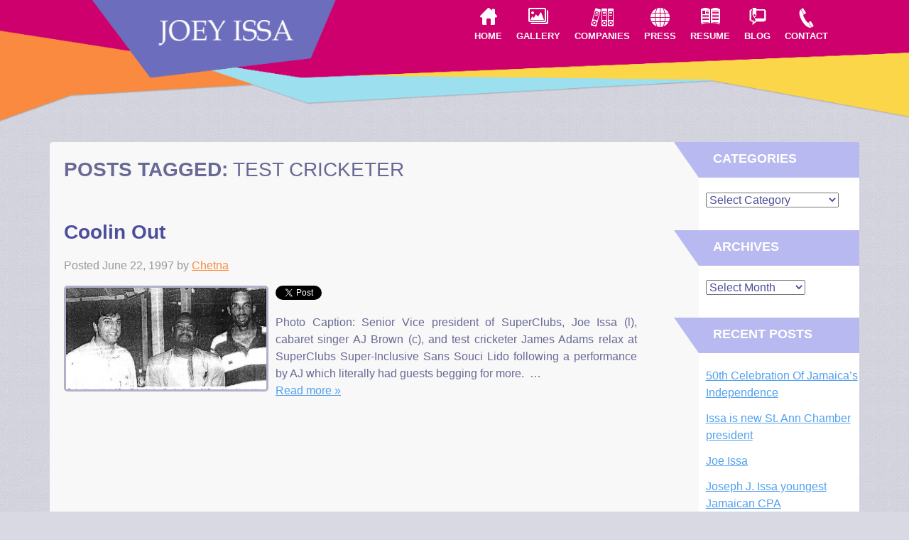

--- FILE ---
content_type: text/html; charset=UTF-8
request_url: https://joeyissa.com/tag/test-cricketer/
body_size: 14000
content:
<!doctype html>

<!--[if lt IE 7]><html lang="en-US" class="no-js lt-ie9 lt-ie8 lt-ie7"><![endif]-->

<!--[if (IE 7)&!(IEMobile)]><html lang="en-US" class="no-js lt-ie9 lt-ie8"><![endif]-->

<!--[if (IE 8)&!(IEMobile)]><html lang="en-US" class="no-js lt-ie9"><![endif]-->

<!--[if gt IE 8]><!-->
<html lang="en-US" class="no-js">
<!--<![endif]-->

<head>
<meta charset="utf-8">
<meta http-equiv="X-UA-Compatible" content="IE=edge,chrome=1">
<title>
test cricketer | Joey Issa</title>
<meta name="HandheldFriendly" content="True">
<meta name="MobileOptimized" content="320">
<meta name="viewport" content="width=device-width, initial-scale=1.0"/>
<link rel="apple-touch-icon" href="https://joeyissa.com/wp-content/themes/jitheme/library/images/apple-icon-touch.png">
<link rel="icon" href="https://joeyissa.com/wp-content/themes/jitheme/favicon.png">

<!--[if IE]>

			<link rel="shortcut icon" href="https://joeyissa.com/wp-content/themes/jitheme/favicon.ico">

		<![endif]-->

<meta name="msapplication-TileColor" content="#f01d4f">
<meta name="msapplication-TileImage" content="https://joeyissa.com/wp-content/themes/jitheme/library/images/win8-tile-icon.png">
<link rel="pingback" href="https://joeyissa.com/xmlrpc.php">
<meta name='robots' content='max-image-preview:large' />
	<style>img:is([sizes="auto" i], [sizes^="auto," i]) { contain-intrinsic-size: 3000px 1500px }</style>
	<link rel="alternate" type="application/rss+xml" title="Joey Issa &raquo; Feed" href="https://joeyissa.com/feed/" />
<link rel="alternate" type="application/rss+xml" title="Joey Issa &raquo; Comments Feed" href="https://joeyissa.com/comments/feed/" />
<link rel="alternate" type="application/rss+xml" title="Joey Issa &raquo; test cricketer Tag Feed" href="https://joeyissa.com/tag/test-cricketer/feed/" />
<script type="text/javascript">
/* <![CDATA[ */
window._wpemojiSettings = {"baseUrl":"https:\/\/s.w.org\/images\/core\/emoji\/16.0.1\/72x72\/","ext":".png","svgUrl":"https:\/\/s.w.org\/images\/core\/emoji\/16.0.1\/svg\/","svgExt":".svg","source":{"concatemoji":"https:\/\/joeyissa.com\/wp-includes\/js\/wp-emoji-release.min.js"}};
/*! This file is auto-generated */
!function(s,n){var o,i,e;function c(e){try{var t={supportTests:e,timestamp:(new Date).valueOf()};sessionStorage.setItem(o,JSON.stringify(t))}catch(e){}}function p(e,t,n){e.clearRect(0,0,e.canvas.width,e.canvas.height),e.fillText(t,0,0);var t=new Uint32Array(e.getImageData(0,0,e.canvas.width,e.canvas.height).data),a=(e.clearRect(0,0,e.canvas.width,e.canvas.height),e.fillText(n,0,0),new Uint32Array(e.getImageData(0,0,e.canvas.width,e.canvas.height).data));return t.every(function(e,t){return e===a[t]})}function u(e,t){e.clearRect(0,0,e.canvas.width,e.canvas.height),e.fillText(t,0,0);for(var n=e.getImageData(16,16,1,1),a=0;a<n.data.length;a++)if(0!==n.data[a])return!1;return!0}function f(e,t,n,a){switch(t){case"flag":return n(e,"\ud83c\udff3\ufe0f\u200d\u26a7\ufe0f","\ud83c\udff3\ufe0f\u200b\u26a7\ufe0f")?!1:!n(e,"\ud83c\udde8\ud83c\uddf6","\ud83c\udde8\u200b\ud83c\uddf6")&&!n(e,"\ud83c\udff4\udb40\udc67\udb40\udc62\udb40\udc65\udb40\udc6e\udb40\udc67\udb40\udc7f","\ud83c\udff4\u200b\udb40\udc67\u200b\udb40\udc62\u200b\udb40\udc65\u200b\udb40\udc6e\u200b\udb40\udc67\u200b\udb40\udc7f");case"emoji":return!a(e,"\ud83e\udedf")}return!1}function g(e,t,n,a){var r="undefined"!=typeof WorkerGlobalScope&&self instanceof WorkerGlobalScope?new OffscreenCanvas(300,150):s.createElement("canvas"),o=r.getContext("2d",{willReadFrequently:!0}),i=(o.textBaseline="top",o.font="600 32px Arial",{});return e.forEach(function(e){i[e]=t(o,e,n,a)}),i}function t(e){var t=s.createElement("script");t.src=e,t.defer=!0,s.head.appendChild(t)}"undefined"!=typeof Promise&&(o="wpEmojiSettingsSupports",i=["flag","emoji"],n.supports={everything:!0,everythingExceptFlag:!0},e=new Promise(function(e){s.addEventListener("DOMContentLoaded",e,{once:!0})}),new Promise(function(t){var n=function(){try{var e=JSON.parse(sessionStorage.getItem(o));if("object"==typeof e&&"number"==typeof e.timestamp&&(new Date).valueOf()<e.timestamp+604800&&"object"==typeof e.supportTests)return e.supportTests}catch(e){}return null}();if(!n){if("undefined"!=typeof Worker&&"undefined"!=typeof OffscreenCanvas&&"undefined"!=typeof URL&&URL.createObjectURL&&"undefined"!=typeof Blob)try{var e="postMessage("+g.toString()+"("+[JSON.stringify(i),f.toString(),p.toString(),u.toString()].join(",")+"));",a=new Blob([e],{type:"text/javascript"}),r=new Worker(URL.createObjectURL(a),{name:"wpTestEmojiSupports"});return void(r.onmessage=function(e){c(n=e.data),r.terminate(),t(n)})}catch(e){}c(n=g(i,f,p,u))}t(n)}).then(function(e){for(var t in e)n.supports[t]=e[t],n.supports.everything=n.supports.everything&&n.supports[t],"flag"!==t&&(n.supports.everythingExceptFlag=n.supports.everythingExceptFlag&&n.supports[t]);n.supports.everythingExceptFlag=n.supports.everythingExceptFlag&&!n.supports.flag,n.DOMReady=!1,n.readyCallback=function(){n.DOMReady=!0}}).then(function(){return e}).then(function(){var e;n.supports.everything||(n.readyCallback(),(e=n.source||{}).concatemoji?t(e.concatemoji):e.wpemoji&&e.twemoji&&(t(e.twemoji),t(e.wpemoji)))}))}((window,document),window._wpemojiSettings);
/* ]]> */
</script>
		
	<link rel='stylesheet' id='bootstrap_tab-css' href='https://joeyissa.com/wp-content/plugins/easy-responsive-tabs/assets/css/bootstrap_tab.min.css' type='text/css' media='all' />
<link rel='stylesheet' id='bootstrap_dropdown-css' href='https://joeyissa.com/wp-content/plugins/easy-responsive-tabs/assets/css/bootstrap_dropdown.min.css' type='text/css' media='all' />
<link rel='stylesheet' id='ert_tab_icon_css-css' href='https://joeyissa.com/wp-content/plugins/easy-responsive-tabs/assets/css/res_tab_icon.css' type='text/css' media='all' />
<link rel='stylesheet' id='dashicons-css' href='https://joeyissa.com/wp-includes/css/dashicons.min.css' type='text/css' media='all' />
<link rel='stylesheet' id='menu-icons-extra-css' href='https://joeyissa.com/wp-content/plugins/menu-icons/css/extra.min.css' type='text/css' media='all' />
<style id='wp-emoji-styles-inline-css' type='text/css'>

	img.wp-smiley, img.emoji {
		display: inline !important;
		border: none !important;
		box-shadow: none !important;
		height: 1em !important;
		width: 1em !important;
		margin: 0 0.07em !important;
		vertical-align: -0.1em !important;
		background: none !important;
		padding: 0 !important;
	}
</style>
<link rel='stylesheet' id='wp-block-library-css' href='https://joeyissa.com/wp-includes/css/dist/block-library/style.min.css' type='text/css' media='all' />
<style id='classic-theme-styles-inline-css' type='text/css'>
/*! This file is auto-generated */
.wp-block-button__link{color:#fff;background-color:#32373c;border-radius:9999px;box-shadow:none;text-decoration:none;padding:calc(.667em + 2px) calc(1.333em + 2px);font-size:1.125em}.wp-block-file__button{background:#32373c;color:#fff;text-decoration:none}
</style>
<style id='js-archive-list-archive-widget-style-inline-css' type='text/css'>
/*!***************************************************************************************************************************************************************************************************************************************!*\
  !*** css ./node_modules/css-loader/dist/cjs.js??ruleSet[1].rules[4].use[1]!./node_modules/postcss-loader/dist/cjs.js??ruleSet[1].rules[4].use[2]!./node_modules/sass-loader/dist/cjs.js??ruleSet[1].rules[4].use[3]!./src/style.scss ***!
  \***************************************************************************************************************************************************************************************************************************************/
@charset "UTF-8";
/**
 * The following styles get applied both on the front of your site
 * and in the editor.
 *
 * Replace them with your own styles or remove the file completely.
 */
.js-archive-list a,
.js-archive-list a:focus,
.js-archive-list a:hover {
  text-decoration: none;
}
.js-archive-list .loading {
  display: inline-block;
  padding-left: 5px;
  vertical-align: middle;
  width: 25px;
}
.jal-hide {
  display: none;
}
.widget_jaw_widget ul.jaw_widget,
ul.jaw_widget ul,
body .wp-block-js-archive-list-archive-widget ul.jaw_widget,
body .wp-block-js-archive-list-archive-widget ul.jaw_widget ul,
body ul.jaw_widget {
  list-style: none;
  margin-left: 0;
  padding-left: 0;
}
.widget_jaw_widget ul.jaw_widget li,
.wp-block-js-archive-list-archive-widget ul.jaw_widget li,
.jaw_widget ul li {
  padding-left: 1rem;
  list-style: none;
}
.widget_jaw_widget ul.jaw_widget li::before,
.wp-block-js-archive-list-archive-widget ul.jaw_widget li::before,
.jaw_widget ul li::before {
  content: "";
}
.widget_jaw_widget ul.jaw_widget li .post-date::before,
.wp-block-js-archive-list-archive-widget ul.jaw_widget li .post-date::before,
.jaw_widget ul li .post-date::before {
  content: "—";
  padding-right: 5px;
}
.widget_jaw_widget ul.jaw_widget li .post-date,
.wp-block-js-archive-list-archive-widget ul.jaw_widget li .post-date,
.jaw_widget ul li .post-date {
  padding-left: 5px;
}
/** Bullet's padding **/
.jaw_symbol {
  margin-right: 0.5rem;
}

/*# sourceMappingURL=style-index.css.map*/
</style>
<style id='global-styles-inline-css' type='text/css'>
:root{--wp--preset--aspect-ratio--square: 1;--wp--preset--aspect-ratio--4-3: 4/3;--wp--preset--aspect-ratio--3-4: 3/4;--wp--preset--aspect-ratio--3-2: 3/2;--wp--preset--aspect-ratio--2-3: 2/3;--wp--preset--aspect-ratio--16-9: 16/9;--wp--preset--aspect-ratio--9-16: 9/16;--wp--preset--color--black: #000000;--wp--preset--color--cyan-bluish-gray: #abb8c3;--wp--preset--color--white: #ffffff;--wp--preset--color--pale-pink: #f78da7;--wp--preset--color--vivid-red: #cf2e2e;--wp--preset--color--luminous-vivid-orange: #ff6900;--wp--preset--color--luminous-vivid-amber: #fcb900;--wp--preset--color--light-green-cyan: #7bdcb5;--wp--preset--color--vivid-green-cyan: #00d084;--wp--preset--color--pale-cyan-blue: #8ed1fc;--wp--preset--color--vivid-cyan-blue: #0693e3;--wp--preset--color--vivid-purple: #9b51e0;--wp--preset--gradient--vivid-cyan-blue-to-vivid-purple: linear-gradient(135deg,rgba(6,147,227,1) 0%,rgb(155,81,224) 100%);--wp--preset--gradient--light-green-cyan-to-vivid-green-cyan: linear-gradient(135deg,rgb(122,220,180) 0%,rgb(0,208,130) 100%);--wp--preset--gradient--luminous-vivid-amber-to-luminous-vivid-orange: linear-gradient(135deg,rgba(252,185,0,1) 0%,rgba(255,105,0,1) 100%);--wp--preset--gradient--luminous-vivid-orange-to-vivid-red: linear-gradient(135deg,rgba(255,105,0,1) 0%,rgb(207,46,46) 100%);--wp--preset--gradient--very-light-gray-to-cyan-bluish-gray: linear-gradient(135deg,rgb(238,238,238) 0%,rgb(169,184,195) 100%);--wp--preset--gradient--cool-to-warm-spectrum: linear-gradient(135deg,rgb(74,234,220) 0%,rgb(151,120,209) 20%,rgb(207,42,186) 40%,rgb(238,44,130) 60%,rgb(251,105,98) 80%,rgb(254,248,76) 100%);--wp--preset--gradient--blush-light-purple: linear-gradient(135deg,rgb(255,206,236) 0%,rgb(152,150,240) 100%);--wp--preset--gradient--blush-bordeaux: linear-gradient(135deg,rgb(254,205,165) 0%,rgb(254,45,45) 50%,rgb(107,0,62) 100%);--wp--preset--gradient--luminous-dusk: linear-gradient(135deg,rgb(255,203,112) 0%,rgb(199,81,192) 50%,rgb(65,88,208) 100%);--wp--preset--gradient--pale-ocean: linear-gradient(135deg,rgb(255,245,203) 0%,rgb(182,227,212) 50%,rgb(51,167,181) 100%);--wp--preset--gradient--electric-grass: linear-gradient(135deg,rgb(202,248,128) 0%,rgb(113,206,126) 100%);--wp--preset--gradient--midnight: linear-gradient(135deg,rgb(2,3,129) 0%,rgb(40,116,252) 100%);--wp--preset--font-size--small: 13px;--wp--preset--font-size--medium: 20px;--wp--preset--font-size--large: 36px;--wp--preset--font-size--x-large: 42px;--wp--preset--spacing--20: 0.44rem;--wp--preset--spacing--30: 0.67rem;--wp--preset--spacing--40: 1rem;--wp--preset--spacing--50: 1.5rem;--wp--preset--spacing--60: 2.25rem;--wp--preset--spacing--70: 3.38rem;--wp--preset--spacing--80: 5.06rem;--wp--preset--shadow--natural: 6px 6px 9px rgba(0, 0, 0, 0.2);--wp--preset--shadow--deep: 12px 12px 50px rgba(0, 0, 0, 0.4);--wp--preset--shadow--sharp: 6px 6px 0px rgba(0, 0, 0, 0.2);--wp--preset--shadow--outlined: 6px 6px 0px -3px rgba(255, 255, 255, 1), 6px 6px rgba(0, 0, 0, 1);--wp--preset--shadow--crisp: 6px 6px 0px rgba(0, 0, 0, 1);}:where(.is-layout-flex){gap: 0.5em;}:where(.is-layout-grid){gap: 0.5em;}body .is-layout-flex{display: flex;}.is-layout-flex{flex-wrap: wrap;align-items: center;}.is-layout-flex > :is(*, div){margin: 0;}body .is-layout-grid{display: grid;}.is-layout-grid > :is(*, div){margin: 0;}:where(.wp-block-columns.is-layout-flex){gap: 2em;}:where(.wp-block-columns.is-layout-grid){gap: 2em;}:where(.wp-block-post-template.is-layout-flex){gap: 1.25em;}:where(.wp-block-post-template.is-layout-grid){gap: 1.25em;}.has-black-color{color: var(--wp--preset--color--black) !important;}.has-cyan-bluish-gray-color{color: var(--wp--preset--color--cyan-bluish-gray) !important;}.has-white-color{color: var(--wp--preset--color--white) !important;}.has-pale-pink-color{color: var(--wp--preset--color--pale-pink) !important;}.has-vivid-red-color{color: var(--wp--preset--color--vivid-red) !important;}.has-luminous-vivid-orange-color{color: var(--wp--preset--color--luminous-vivid-orange) !important;}.has-luminous-vivid-amber-color{color: var(--wp--preset--color--luminous-vivid-amber) !important;}.has-light-green-cyan-color{color: var(--wp--preset--color--light-green-cyan) !important;}.has-vivid-green-cyan-color{color: var(--wp--preset--color--vivid-green-cyan) !important;}.has-pale-cyan-blue-color{color: var(--wp--preset--color--pale-cyan-blue) !important;}.has-vivid-cyan-blue-color{color: var(--wp--preset--color--vivid-cyan-blue) !important;}.has-vivid-purple-color{color: var(--wp--preset--color--vivid-purple) !important;}.has-black-background-color{background-color: var(--wp--preset--color--black) !important;}.has-cyan-bluish-gray-background-color{background-color: var(--wp--preset--color--cyan-bluish-gray) !important;}.has-white-background-color{background-color: var(--wp--preset--color--white) !important;}.has-pale-pink-background-color{background-color: var(--wp--preset--color--pale-pink) !important;}.has-vivid-red-background-color{background-color: var(--wp--preset--color--vivid-red) !important;}.has-luminous-vivid-orange-background-color{background-color: var(--wp--preset--color--luminous-vivid-orange) !important;}.has-luminous-vivid-amber-background-color{background-color: var(--wp--preset--color--luminous-vivid-amber) !important;}.has-light-green-cyan-background-color{background-color: var(--wp--preset--color--light-green-cyan) !important;}.has-vivid-green-cyan-background-color{background-color: var(--wp--preset--color--vivid-green-cyan) !important;}.has-pale-cyan-blue-background-color{background-color: var(--wp--preset--color--pale-cyan-blue) !important;}.has-vivid-cyan-blue-background-color{background-color: var(--wp--preset--color--vivid-cyan-blue) !important;}.has-vivid-purple-background-color{background-color: var(--wp--preset--color--vivid-purple) !important;}.has-black-border-color{border-color: var(--wp--preset--color--black) !important;}.has-cyan-bluish-gray-border-color{border-color: var(--wp--preset--color--cyan-bluish-gray) !important;}.has-white-border-color{border-color: var(--wp--preset--color--white) !important;}.has-pale-pink-border-color{border-color: var(--wp--preset--color--pale-pink) !important;}.has-vivid-red-border-color{border-color: var(--wp--preset--color--vivid-red) !important;}.has-luminous-vivid-orange-border-color{border-color: var(--wp--preset--color--luminous-vivid-orange) !important;}.has-luminous-vivid-amber-border-color{border-color: var(--wp--preset--color--luminous-vivid-amber) !important;}.has-light-green-cyan-border-color{border-color: var(--wp--preset--color--light-green-cyan) !important;}.has-vivid-green-cyan-border-color{border-color: var(--wp--preset--color--vivid-green-cyan) !important;}.has-pale-cyan-blue-border-color{border-color: var(--wp--preset--color--pale-cyan-blue) !important;}.has-vivid-cyan-blue-border-color{border-color: var(--wp--preset--color--vivid-cyan-blue) !important;}.has-vivid-purple-border-color{border-color: var(--wp--preset--color--vivid-purple) !important;}.has-vivid-cyan-blue-to-vivid-purple-gradient-background{background: var(--wp--preset--gradient--vivid-cyan-blue-to-vivid-purple) !important;}.has-light-green-cyan-to-vivid-green-cyan-gradient-background{background: var(--wp--preset--gradient--light-green-cyan-to-vivid-green-cyan) !important;}.has-luminous-vivid-amber-to-luminous-vivid-orange-gradient-background{background: var(--wp--preset--gradient--luminous-vivid-amber-to-luminous-vivid-orange) !important;}.has-luminous-vivid-orange-to-vivid-red-gradient-background{background: var(--wp--preset--gradient--luminous-vivid-orange-to-vivid-red) !important;}.has-very-light-gray-to-cyan-bluish-gray-gradient-background{background: var(--wp--preset--gradient--very-light-gray-to-cyan-bluish-gray) !important;}.has-cool-to-warm-spectrum-gradient-background{background: var(--wp--preset--gradient--cool-to-warm-spectrum) !important;}.has-blush-light-purple-gradient-background{background: var(--wp--preset--gradient--blush-light-purple) !important;}.has-blush-bordeaux-gradient-background{background: var(--wp--preset--gradient--blush-bordeaux) !important;}.has-luminous-dusk-gradient-background{background: var(--wp--preset--gradient--luminous-dusk) !important;}.has-pale-ocean-gradient-background{background: var(--wp--preset--gradient--pale-ocean) !important;}.has-electric-grass-gradient-background{background: var(--wp--preset--gradient--electric-grass) !important;}.has-midnight-gradient-background{background: var(--wp--preset--gradient--midnight) !important;}.has-small-font-size{font-size: var(--wp--preset--font-size--small) !important;}.has-medium-font-size{font-size: var(--wp--preset--font-size--medium) !important;}.has-large-font-size{font-size: var(--wp--preset--font-size--large) !important;}.has-x-large-font-size{font-size: var(--wp--preset--font-size--x-large) !important;}
:where(.wp-block-post-template.is-layout-flex){gap: 1.25em;}:where(.wp-block-post-template.is-layout-grid){gap: 1.25em;}
:where(.wp-block-columns.is-layout-flex){gap: 2em;}:where(.wp-block-columns.is-layout-grid){gap: 2em;}
:root :where(.wp-block-pullquote){font-size: 1.5em;line-height: 1.6;}
</style>
<link rel='stylesheet' id='wa_chpcs_css_file-css' href='https://joeyissa.com/wp-content/plugins/carousel-horizontal-posts-content-slider/assets/css/custom-style.css' type='text/css' media='all' />
<link rel='stylesheet' id='contact-form-7-css' href='https://joeyissa.com/wp-content/plugins/contact-form-7/includes/css/styles.css' type='text/css' media='all' />
<link rel='stylesheet' id='fancybox-for-wp-css' href='https://joeyissa.com/wp-content/plugins/fancybox-for-wordpress/assets/css/fancybox.css' type='text/css' media='all' />
<link rel='stylesheet' id='youtube-simplegallery-css' href='https://joeyissa.com/wp-content/plugins/youtube-simplegallery/youtube_simplegallery.css' type='text/css' media='all' />
<link rel='stylesheet' id='youtube-channel-gallery-css' href='https://joeyissa.com/wp-content/plugins/youtube-channel-gallery/styles.css' type='text/css' media='all' />
<link rel='stylesheet' id='jquery.magnific-popup-css' href='https://joeyissa.com/wp-content/plugins/youtube-channel-gallery/magnific-popup.css' type='text/css' media='all' />
<link rel='stylesheet' id='cyclone-template-style-dark-css' href='https://joeyissa.com/wp-content/plugins/cyclone-slider-2/templates/dark/style.css' type='text/css' media='all' />
<link rel='stylesheet' id='cyclone-template-style-default-css' href='https://joeyissa.com/wp-content/plugins/cyclone-slider-2/templates/default/style.css' type='text/css' media='all' />
<link rel='stylesheet' id='cyclone-template-style-standard-css' href='https://joeyissa.com/wp-content/plugins/cyclone-slider-2/templates/standard/style.css' type='text/css' media='all' />
<link rel='stylesheet' id='cyclone-template-style-thumbnails-css' href='https://joeyissa.com/wp-content/plugins/cyclone-slider-2/templates/thumbnails/style.css' type='text/css' media='all' />
<link rel='stylesheet' id='bones-stylesheet-css' href='https://joeyissa.com/wp-content/themes/jitheme/library/css/style.css' type='text/css' media='all' />
<!--[if lt IE 9]>
<link rel='stylesheet' id='bones-ie-only-css' href='https://joeyissa.com/wp-content/themes/jitheme/library/css/ie.css' type='text/css' media='all' />
<![endif]-->
<link rel='stylesheet' id='wp-paginate-css' href='https://joeyissa.com/wp-content/plugins/wp-paginate/css/wp-paginate.css' type='text/css' media='screen' />
<script type="text/javascript" src="https://joeyissa.com/wp-includes/js/jquery/jquery.min.js" id="jquery-core-js"></script>
<script type="text/javascript" src="https://joeyissa.com/wp-includes/js/jquery/jquery-migrate.min.js" id="jquery-migrate-js"></script>
<script type="text/javascript" src="https://joeyissa.com/wp-content/plugins/fancybox-for-wordpress/assets/js/purify.min.js" id="purify-js"></script>
<script type="text/javascript" src="https://joeyissa.com/wp-content/plugins/fancybox-for-wordpress/assets/js/jquery.fancybox.js" id="fancybox-for-wp-js"></script>
<script type="text/javascript" src="https://joeyissa.com/wp-content/themes/jitheme/library/js/libs/modernizr.custom.min.js" id="bones-modernizr-js"></script>
<link rel="https://api.w.org/" href="https://joeyissa.com/wp-json/" /><link rel="alternate" title="JSON" type="application/json" href="https://joeyissa.com/wp-json/wp/v2/tags/661" />
<!-- Fancybox for WordPress v3.3.7 -->
<style type="text/css">
	.fancybox-slide--image .fancybox-content{background-color: #FFFFFF}div.fancybox-caption{display:none !important;}
	
	img.fancybox-image{border-width:10px;border-color:#FFFFFF;border-style:solid;}
	div.fancybox-bg{background-color:rgba(102,102,102,0.3);opacity:1 !important;}div.fancybox-content{border-color:#FFFFFF}
	div#fancybox-title{background-color:#FFFFFF}
	div.fancybox-content{background-color:#FFFFFF}
	div#fancybox-title-inside{color:#333333}
	
	
	
	div.fancybox-caption p.caption-title{display:inline-block}
	div.fancybox-caption p.caption-title{font-size:14px}
	div.fancybox-caption p.caption-title{color:#333333}
	div.fancybox-caption {color:#333333}div.fancybox-caption p.caption-title {background:#fff; width:auto;padding:10px 30px;}div.fancybox-content p.caption-title{color:#333333;margin: 0;padding: 5px 0;}
</style><script type="text/javascript">
	jQuery(function () {

		var mobileOnly = false;
		
		if (mobileOnly) {
			return;
		}

		jQuery.fn.getTitle = function () { // Copy the title of every IMG tag and add it to its parent A so that fancybox can show titles
			var arr = jQuery("a[data-fancybox]");jQuery.each(arr, function() {var title = jQuery(this).children("img").attr("title") || '';var figCaptionHtml = jQuery(this).next("figcaption").html() || '';var processedCaption = figCaptionHtml;if (figCaptionHtml.length && typeof DOMPurify === 'function') {processedCaption = DOMPurify.sanitize(figCaptionHtml, {USE_PROFILES: {html: true}});} else if (figCaptionHtml.length) {processedCaption = jQuery("<div>").text(figCaptionHtml).html();}var newTitle = title;if (processedCaption.length) {newTitle = title.length ? title + " " + processedCaption : processedCaption;}if (newTitle.length) {jQuery(this).attr("title", newTitle);}});		}

		// Supported file extensions

				var thumbnails = jQuery("a:has(img)").not(".nolightbox").not('.envira-gallery-link').not('.ngg-simplelightbox').filter(function () {
			return /\.(jpe?g|png|gif|mp4|webp|bmp|pdf)(\?[^/]*)*$/i.test(jQuery(this).attr('href'))
		});
		

		// Add data-type iframe for links that are not images or videos.
		var iframeLinks = jQuery('.fancyboxforwp').filter(function () {
			return !/\.(jpe?g|png|gif|mp4|webp|bmp|pdf)(\?[^/]*)*$/i.test(jQuery(this).attr('href'))
		}).filter(function () {
			return !/vimeo|youtube/i.test(jQuery(this).attr('href'))
		});
		iframeLinks.attr({"data-type": "iframe"}).getTitle();

				// Gallery All
		thumbnails.addClass("fancyboxforwp").attr("data-fancybox", "gallery").getTitle();
		iframeLinks.attr({"data-fancybox": "gallery"}).getTitle();

		// Gallery type NONE
		
		// Call fancybox and apply it on any link with a rel atribute that starts with "fancybox", with the options set on the admin panel
		jQuery("a.fancyboxforwp").fancyboxforwp({
			loop: false,
			smallBtn: false,
			zoomOpacity: "auto",
			animationEffect: "fade",
			animationDuration: 500,
			transitionEffect: "fade",
			transitionDuration: "300",
			overlayShow: true,
			overlayOpacity: "0.3",
			titleShow: true,
			titlePosition: "inside",
			keyboard: true,
			showCloseButton: false,
			arrows: true,
			clickContent:false,
			clickSlide: "close",
			mobile: {
				clickContent: function (current, event) {
					return current.type === "image" ? "toggleControls" : false;
				},
				clickSlide: function (current, event) {
					return current.type === "image" ? "close" : "close";
				},
			},
			wheel: false,
			toolbar: true,
			preventCaptionOverlap: true,
			onInit: function() { },			onDeactivate
	: function() { },		beforeClose: function() { },			afterShow: function(instance) { jQuery( ".fancybox-image" ).on("click", function( ){ ( instance.isScaledDown() ) ? instance.scaleToActual() : instance.scaleToFit() }) },				afterClose: function() { },					caption : function( instance, item ) {var title = "";if("undefined" != typeof jQuery(this).context ){var title = jQuery(this).context.title;} else { var title = ("undefined" != typeof jQuery(this).attr("title")) ? jQuery(this).attr("title") : false;}var caption = jQuery(this).data('caption') || '';if ( item.type === 'image' && title.length ) {caption = (caption.length ? caption + '<br />' : '') + '<p class="caption-title">'+jQuery("<div>").text(title).html()+'</p>' ;}if (typeof DOMPurify === "function" && caption.length) { return DOMPurify.sanitize(caption, {USE_PROFILES: {html: true}}); } else { return jQuery("<div>").text(caption).html(); }},
		afterLoad : function( instance, current ) {var captionContent = current.opts.caption || '';var sanitizedCaptionString = '';if (typeof DOMPurify === 'function' && captionContent.length) {sanitizedCaptionString = DOMPurify.sanitize(captionContent, {USE_PROFILES: {html: true}});} else if (captionContent.length) { sanitizedCaptionString = jQuery("<div>").text(captionContent).html();}if (sanitizedCaptionString.length) { current.$content.append(jQuery('<div class=\"fancybox-custom-caption inside-caption\" style=\" position: absolute;left:0;right:0;color:#000;margin:0 auto;bottom:0;text-align:center;background-color:#FFFFFF \"></div>').html(sanitizedCaptionString)); }},
			})
		;

			})
</script>
<!-- END Fancybox for WordPress -->
<!-- SEO meta tags powered by SmartCrawl https://wpmudev.com/project/smartcrawl-wordpress-seo/ -->
<link rel="canonical" href="https://joeyissa.com/tag/test-cricketer/" />
<script type="application/ld+json">{"@context":"https:\/\/schema.org","@graph":[{"@type":"Organization","@id":"https:\/\/joeyissa.com\/#schema-publishing-organization","url":"https:\/\/joeyissa.com","name":"Joey Issa"},{"@type":"WebSite","@id":"https:\/\/joeyissa.com\/#schema-website","url":"https:\/\/joeyissa.com","name":"Joey Issa","encoding":"UTF-8","potentialAction":{"@type":"SearchAction","target":"https:\/\/joeyissa.com\/search\/{search_term_string}\/","query-input":"required name=search_term_string"}},{"@type":"CollectionPage","@id":"https:\/\/joeyissa.com\/tag\/test-cricketer\/#schema-webpage","isPartOf":{"@id":"https:\/\/joeyissa.com\/#schema-website"},"publisher":{"@id":"https:\/\/joeyissa.com\/#schema-publishing-organization"},"url":"https:\/\/joeyissa.com\/tag\/test-cricketer\/","mainEntity":{"@type":"ItemList","itemListElement":[{"@type":"ListItem","position":"1","url":"https:\/\/joeyissa.com\/coolin\/"}]}}]}</script>
<meta property="og:type" content="object" />
<meta property="og:url" content="https://joeyissa.com/tag/test-cricketer/" />
<meta property="og:title" content="test cricketer | Joey Issa" />
<meta name="twitter:card" content="summary" />
<meta name="twitter:title" content="test cricketer | Joey Issa" />
<!-- /SEO -->
<link rel='stylesheet' href='https://joeyissa.com/wp-content/plugins/youtube-sidebar-widget/style.css' />					<!-- Google Analytics tracking code output by Beehive Analytics Pro -->
						<script async src="https://www.googletagmanager.com/gtag/js?id=UA-43953818-1&l=beehiveDataLayer"></script>
		<script>
						window.beehiveDataLayer = window.beehiveDataLayer || [];
			function beehive_ga() {beehiveDataLayer.push(arguments);}
			beehive_ga('js', new Date())
						beehive_ga('config', 'UA-43953818-1', {
				'anonymize_ip': false,
				'allow_google_signals': false,
			})
						beehive_ga('config', 'G-GD2HSPMSTS', {
				'anonymize_ip': false,
				'allow_google_signals': false,
			})
					</script>
		<meta name="generator" content="Elementor 3.34.2; features: additional_custom_breakpoints; settings: css_print_method-external, google_font-enabled, font_display-swap">
			<style>
				.e-con.e-parent:nth-of-type(n+4):not(.e-lazyloaded):not(.e-no-lazyload),
				.e-con.e-parent:nth-of-type(n+4):not(.e-lazyloaded):not(.e-no-lazyload) * {
					background-image: none !important;
				}
				@media screen and (max-height: 1024px) {
					.e-con.e-parent:nth-of-type(n+3):not(.e-lazyloaded):not(.e-no-lazyload),
					.e-con.e-parent:nth-of-type(n+3):not(.e-lazyloaded):not(.e-no-lazyload) * {
						background-image: none !important;
					}
				}
				@media screen and (max-height: 640px) {
					.e-con.e-parent:nth-of-type(n+2):not(.e-lazyloaded):not(.e-no-lazyload),
					.e-con.e-parent:nth-of-type(n+2):not(.e-lazyloaded):not(.e-no-lazyload) * {
						background-image: none !important;
					}
				}
			</style>
					<style type="text/css" id="wp-custom-css">
			table{width:100% !important;height:auto;}
#ytsg-multi-4 {
display:none;
}
.custAnimatedCrcl{
	float:left;
	width:100%;
	text-align:center;
	padding:30px 0;	
}
.custAniMd{
	display:inline-block;
	border: 8px solid #f3f3f3;
	border-radius: 50%;
	-moz-border-radius: 50%;
	-ms-border-radius: 50%;
	-o-border-radius: 50%;
	-webkit-border-radius: 50%;
	border-top: 8px solid #4e4f9a;
	width: 80px;
	height: 80px;
	-webkit-animation: spin 2s linear infinite; /* Safari */
	animation: spin 2s linear infinite;
}
@-webkit-keyframes spin {
  0% { -webkit-transform: rotate(0deg); }
  100% { -webkit-transform: rotate(360deg); }
}

@keyframes spin {
  0% { transform: rotate(0deg); }
  100% { transform: rotate(360deg); }
}			</style>
		<script src="https://ajax.googleapis.com/ajax/libs/jquery/1.11.3/jquery.min.js"></script>
<script type="text/javascript" language="javascript" src="https://joeyissa.com/wp-content/themes/jitheme/library/js/jquery.dotdotdot.js"></script>
<script type="text/javascript">

      $(document).ready(function(){

 		  var str=location.href.toLowerCase();



        $('.header-tabs ul li a').each(function() {

                if (str.indexOf(this.href.toLowerCase()) > -1) {

                        $(this).parent().addClass("current");

                   }

                 });



			})</script>
<script type="text/javascript" language="javascript">

			$(function() {

				$('.gallery-caption').dotdotdot();



			});

		</script>
</head>

<body class="archive tag tag-test-cricketer tag-661 wp-theme-jitheme metaslider-plugin elementor-default elementor-kit-2669">
<div id="fb-root"></div>
<script>(function(d, s, id) {

  var js, fjs = d.getElementsByTagName(s)[0];

  if (d.getElementById(id)) return;

  js = d.createElement(s); js.id = id;

  js.src = "//connect.facebook.net/en_US/sdk.js#xfbml=1&appId=258405111002024&version=v2.0";

  fjs.parentNode.insertBefore(js, fjs);

}(document, 'script', 'facebook-jssdk'));</script>
<div id="container">
<header class="header" role="banner"> <img src="https://joeyissa.com/wp-content/themes/jitheme/library/images/header.png" width="100%" style="position: absolute;"> </img>
  <div id="inner-header" class="wrap clearfix">
    <nav role="navigation">
      <ul id="menu-primary-navigation" class="nav top-nav clearfix"><li id="menu-item-692" class="home-link-icon menu-item menu-item-type-post_type menu-item-object-page menu-item-home menu-item-692"><a href="https://joeyissa.com/">Home</a></li>
<li id="menu-item-694" class="gallery-link-icon menu-item menu-item-type-post_type menu-item-object-page menu-item-694"><a href="https://joeyissa.com/gallery/">Gallery</a></li>
<li id="menu-item-2277" class="companies-link-icon menu-item menu-item-type-custom menu-item-object-custom menu-item-2277"><a target="_blank" href="https://www.coolcorp.com/coolcompanies/">Companies</a></li>
<li id="menu-item-2325" class="press-link-icon menu-item menu-item-type-custom menu-item-object-custom menu-item-2325"><a href="http://joeyissa1.wpengine.com/press-best-joe-issa/">Press</a></li>
<li id="menu-item-684" class="resume-link-icon menu-item menu-item-type-post_type menu-item-object-page menu-item-684"><a href="https://joeyissa.com/resume/">Resume</a></li>
<li id="menu-item-2250" class="blog-link-icon menu-item menu-item-type-custom menu-item-object-custom menu-item-2250"><a target="_blank" href="http://josephjohnissa.wordpress.com">Blog</a></li>
<li id="menu-item-691" class="contact-link-icon menu-item menu-item-type-post_type menu-item-object-page menu-item-691"><a href="https://joeyissa.com/contact/">Contact</a></li>
</ul>    </nav>
    <div id="cssmenu">
<ul>
<li><a href="https://joeyissa.com/">Home</a></li>
<li><a href="https://joeyissa.com/gallery/">Gallery</a></li>
<li><a href="https://www.coolcorp.com/coolcompanies/" target="_blank">Companies</a></li>
<li><a href="https://joeyissa.com/press-best-joe-issa/">Press</a></li>
<li><a href="https://joeyissa.com/resume/">Resume</a></li>
<li><a href="http://josephjohnissa.wordpress.com"  target="_blank">Blog</a></li>
<li><a href="https://joeyissa.com/contact/">Contact</a></li>
</ul>
</div>
  </div>
</header>

<style>
.load_more{
  text-align: center;
width: 100%;
float: left;
background: #C8C8C8;
margin-bottom: 12px;
margin-left: 4px;
color: black;
padding: 6px;
cursor: pointer;
  }
  .load_more:hover{
    text-align: center;
  width: 100%;
  float: left;
  background: #C8C8C8;
  margin-bottom: 12px;
  margin-left: 4px;
  color: black;
  padding: 6px;
  cursor: pointer;
    }</style>

			<div id="content">

				<div id="inner-content" class="wrap clearfix">

							

						<div id="main" class="ninecol first clearfix" role="main">
								<h1 class="archive-title h2">
									<span style="padding-left:20px; font-weight:bold;">Posts Tagged:</span> test cricketer								</h1>

												
							
							<article id="post-1996" class="clearfix post-1996 post type-post status-publish format-standard has-post-thumbnail hentry category-socials tag-aj-brown tag-cabaret-singer tag-jamaica tag-james-adams tag-joey-issa tag-superclubs-super-inclusive-resort tag-test-cricketer" role="article">

								<header class="article-header">

									<h1 class="h2"><a href="https://joeyissa.com/coolin/" rel="bookmark" title="Coolin Out">Coolin Out</a></h1>
									<p class="byline vcard">Posted <time class="updated" datetime="1997-06-22" pubdate>June 22, 1997</time> by <span class="author"><a href="https://joeyissa.com/author/csharma/" title="Posts by Chetna" rel="author">Chetna</a></span></p>

								</header>

								<section class="entry-content clearfix">
									<div class="thumbnail-photo">
									    <a href="https://joeyissa.com/coolin/" title="Coolin Out" >
   <img width="288" height="146" src="https://joeyissa.com/wp-content/uploads/2014/04/406a-Coolin-out-Sunday-Herald-June-22-1997-Joe-Joey-Joseph-Issa-Jamaica.jpg" class="attachment-bones-thumb-300 size-bones-thumb-300 wp-post-image" alt="" decoding="async" />   </a>
 								</div>
								<div style="float:left; margin-right:7px;">
<a href="https://twitter.com/share" class="twitter-share-button" data-url="https://joeyissa.com/coolin/" data-via="josephjohnissa" data-lang="en" data-related="anywhereTheJavascriptAPI" data-count="vertical">Tweet</a>
<script>!function(d,s,id){var js,fjs=d.getElementsByTagName(s)[0];if(!d.getElementById(id)){js=d.createElement(s);js.id=id;js.src="https://platform.twitter.com/widgets.js";fjs.parentNode.insertBefore(js,fjs);}}(document,"script","twitter-wjs");</script>
</div>
<div class="fb-share-button" data-href="https://joeyissa.com/coolin/" data-type="box_count"></div>

									<p>Photo Caption: Senior Vice president of SuperClubs, Joe Issa (l), cabaret singer AJ Brown (c), and test cricketer James Adams relax at SuperClubs Super-Inclusive Sans Souci Lido following a performance by AJ which literally had guests begging for more. &nbsp;&#8230;  <br /><a class="excerpt-read-more" href="https://joeyissa.com/coolin/" title="ReadCoolin Out">Read more &raquo;</a></p>
								</section>

								
							</article>

							
									

							
						</div>


										<div id="sidebar1" class="sidebar threecol last clearfix" role="complementary">

					
						<div id="categories-2" class="widget widget_categories"><h4 class="widgettitle">Categories</h4><form action="https://joeyissa.com" method="get"><label class="screen-reader-text" for="cat">Categories</label><select  name='cat' id='cat' class='postform'>
	<option value='-1'>Select Category</option>
	<option class="level-0" value="12">Achievements</option>
	<option class="level-0" value="751">Best of Joe Issa</option>
	<option class="level-0" value="2">Business</option>
	<option class="level-0" value="25">Chamber of Commerce</option>
	<option class="level-0" value="40">Education</option>
	<option class="level-0" value="53">Holy Cross</option>
	<option class="level-0" value="750">Home</option>
	<option class="level-0" value="519">Hospitality</option>
	<option class="level-0" value="3">Industry News</option>
	<option class="level-0" value="4">Philanthropy</option>
	<option class="level-0" value="5">Pictures</option>
	<option class="level-0" value="220">Socials</option>
	<option class="level-0" value="144">Sports</option>
	<option class="level-0" value="7">Top Posts</option>
	<option class="level-0" value="1">Uncategorized</option>
	<option class="level-0" value="8">Videos</option>
</select>
</form><script type="text/javascript">
/* <![CDATA[ */

(function() {
	var dropdown = document.getElementById( "cat" );
	function onCatChange() {
		if ( dropdown.options[ dropdown.selectedIndex ].value > 0 ) {
			dropdown.parentNode.submit();
		}
	}
	dropdown.onchange = onCatChange;
})();

/* ]]> */
</script>
</div><div id="archives-2" class="widget widget_archive"><h4 class="widgettitle">Archives</h4>		<label class="screen-reader-text" for="archives-dropdown-2">Archives</label>
		<select id="archives-dropdown-2" name="archive-dropdown">
			
			<option value="">Select Month</option>
				<option value='https://joeyissa.com/2014/11/'> November 2014 </option>
	<option value='https://joeyissa.com/2014/08/'> August 2014 </option>
	<option value='https://joeyissa.com/2014/04/'> April 2014 </option>
	<option value='https://joeyissa.com/2014/03/'> March 2014 </option>
	<option value='https://joeyissa.com/2014/02/'> February 2014 </option>
	<option value='https://joeyissa.com/2014/01/'> January 2014 </option>
	<option value='https://joeyissa.com/2013/07/'> July 2013 </option>
	<option value='https://joeyissa.com/2011/02/'> February 2011 </option>
	<option value='https://joeyissa.com/2008/08/'> August 2008 </option>
	<option value='https://joeyissa.com/2008/02/'> February 2008 </option>
	<option value='https://joeyissa.com/2007/10/'> October 2007 </option>
	<option value='https://joeyissa.com/2006/07/'> July 2006 </option>
	<option value='https://joeyissa.com/2006/06/'> June 2006 </option>
	<option value='https://joeyissa.com/2006/05/'> May 2006 </option>
	<option value='https://joeyissa.com/2006/04/'> April 2006 </option>
	<option value='https://joeyissa.com/2006/01/'> January 2006 </option>
	<option value='https://joeyissa.com/2005/12/'> December 2005 </option>
	<option value='https://joeyissa.com/2005/11/'> November 2005 </option>
	<option value='https://joeyissa.com/2005/10/'> October 2005 </option>
	<option value='https://joeyissa.com/2005/05/'> May 2005 </option>
	<option value='https://joeyissa.com/2005/03/'> March 2005 </option>
	<option value='https://joeyissa.com/2005/01/'> January 2005 </option>
	<option value='https://joeyissa.com/2004/12/'> December 2004 </option>
	<option value='https://joeyissa.com/2004/10/'> October 2004 </option>
	<option value='https://joeyissa.com/2004/09/'> September 2004 </option>
	<option value='https://joeyissa.com/2004/02/'> February 2004 </option>
	<option value='https://joeyissa.com/2003/07/'> July 2003 </option>
	<option value='https://joeyissa.com/2003/05/'> May 2003 </option>
	<option value='https://joeyissa.com/2003/03/'> March 2003 </option>
	<option value='https://joeyissa.com/2003/02/'> February 2003 </option>
	<option value='https://joeyissa.com/2003/01/'> January 2003 </option>
	<option value='https://joeyissa.com/2002/12/'> December 2002 </option>
	<option value='https://joeyissa.com/2002/09/'> September 2002 </option>
	<option value='https://joeyissa.com/2002/08/'> August 2002 </option>
	<option value='https://joeyissa.com/2002/05/'> May 2002 </option>
	<option value='https://joeyissa.com/2002/04/'> April 2002 </option>
	<option value='https://joeyissa.com/2002/03/'> March 2002 </option>
	<option value='https://joeyissa.com/2002/02/'> February 2002 </option>
	<option value='https://joeyissa.com/2002/01/'> January 2002 </option>
	<option value='https://joeyissa.com/2001/12/'> December 2001 </option>
	<option value='https://joeyissa.com/2001/11/'> November 2001 </option>
	<option value='https://joeyissa.com/2001/10/'> October 2001 </option>
	<option value='https://joeyissa.com/2001/09/'> September 2001 </option>
	<option value='https://joeyissa.com/2001/08/'> August 2001 </option>
	<option value='https://joeyissa.com/2001/07/'> July 2001 </option>
	<option value='https://joeyissa.com/2001/06/'> June 2001 </option>
	<option value='https://joeyissa.com/2001/05/'> May 2001 </option>
	<option value='https://joeyissa.com/2001/04/'> April 2001 </option>
	<option value='https://joeyissa.com/2001/02/'> February 2001 </option>
	<option value='https://joeyissa.com/2001/01/'> January 2001 </option>
	<option value='https://joeyissa.com/2000/10/'> October 2000 </option>
	<option value='https://joeyissa.com/2000/09/'> September 2000 </option>
	<option value='https://joeyissa.com/2000/08/'> August 2000 </option>
	<option value='https://joeyissa.com/2000/07/'> July 2000 </option>
	<option value='https://joeyissa.com/2000/06/'> June 2000 </option>
	<option value='https://joeyissa.com/2000/05/'> May 2000 </option>
	<option value='https://joeyissa.com/2000/04/'> April 2000 </option>
	<option value='https://joeyissa.com/2000/03/'> March 2000 </option>
	<option value='https://joeyissa.com/2000/02/'> February 2000 </option>
	<option value='https://joeyissa.com/2000/01/'> January 2000 </option>
	<option value='https://joeyissa.com/1999/12/'> December 1999 </option>
	<option value='https://joeyissa.com/1999/11/'> November 1999 </option>
	<option value='https://joeyissa.com/1999/09/'> September 1999 </option>
	<option value='https://joeyissa.com/1999/08/'> August 1999 </option>
	<option value='https://joeyissa.com/1999/07/'> July 1999 </option>
	<option value='https://joeyissa.com/1999/06/'> June 1999 </option>
	<option value='https://joeyissa.com/1999/04/'> April 1999 </option>
	<option value='https://joeyissa.com/1998/12/'> December 1998 </option>
	<option value='https://joeyissa.com/1998/04/'> April 1998 </option>
	<option value='https://joeyissa.com/1997/09/'> September 1997 </option>
	<option value='https://joeyissa.com/1997/08/'> August 1997 </option>
	<option value='https://joeyissa.com/1997/07/'> July 1997 </option>
	<option value='https://joeyissa.com/1997/06/'> June 1997 </option>
	<option value='https://joeyissa.com/1997/05/'> May 1997 </option>
	<option value='https://joeyissa.com/1997/03/'> March 1997 </option>
	<option value='https://joeyissa.com/1997/02/'> February 1997 </option>
	<option value='https://joeyissa.com/1996/12/'> December 1996 </option>
	<option value='https://joeyissa.com/1996/11/'> November 1996 </option>
	<option value='https://joeyissa.com/1996/10/'> October 1996 </option>
	<option value='https://joeyissa.com/1996/09/'> September 1996 </option>
	<option value='https://joeyissa.com/1996/08/'> August 1996 </option>
	<option value='https://joeyissa.com/1996/07/'> July 1996 </option>
	<option value='https://joeyissa.com/1996/06/'> June 1996 </option>
	<option value='https://joeyissa.com/1996/05/'> May 1996 </option>
	<option value='https://joeyissa.com/1995/09/'> September 1995 </option>
	<option value='https://joeyissa.com/1995/05/'> May 1995 </option>
	<option value='https://joeyissa.com/1995/04/'> April 1995 </option>
	<option value='https://joeyissa.com/1995/02/'> February 1995 </option>
	<option value='https://joeyissa.com/1995/01/'> January 1995 </option>
	<option value='https://joeyissa.com/1994/12/'> December 1994 </option>
	<option value='https://joeyissa.com/1994/11/'> November 1994 </option>
	<option value='https://joeyissa.com/1994/09/'> September 1994 </option>
	<option value='https://joeyissa.com/1994/07/'> July 1994 </option>
	<option value='https://joeyissa.com/1994/04/'> April 1994 </option>
	<option value='https://joeyissa.com/1994/03/'> March 1994 </option>
	<option value='https://joeyissa.com/1994/02/'> February 1994 </option>
	<option value='https://joeyissa.com/1994/01/'> January 1994 </option>
	<option value='https://joeyissa.com/1993/12/'> December 1993 </option>
	<option value='https://joeyissa.com/1993/11/'> November 1993 </option>
	<option value='https://joeyissa.com/1993/10/'> October 1993 </option>
	<option value='https://joeyissa.com/1993/09/'> September 1993 </option>
	<option value='https://joeyissa.com/1993/08/'> August 1993 </option>
	<option value='https://joeyissa.com/1993/05/'> May 1993 </option>
	<option value='https://joeyissa.com/1993/04/'> April 1993 </option>
	<option value='https://joeyissa.com/1993/03/'> March 1993 </option>
	<option value='https://joeyissa.com/1993/02/'> February 1993 </option>
	<option value='https://joeyissa.com/1993/01/'> January 1993 </option>
	<option value='https://joeyissa.com/1992/08/'> August 1992 </option>
	<option value='https://joeyissa.com/1991/10/'> October 1991 </option>
	<option value='https://joeyissa.com/1991/08/'> August 1991 </option>
	<option value='https://joeyissa.com/1991/07/'> July 1991 </option>
	<option value='https://joeyissa.com/1991/06/'> June 1991 </option>
	<option value='https://joeyissa.com/1991/05/'> May 1991 </option>
	<option value='https://joeyissa.com/1991/04/'> April 1991 </option>
	<option value='https://joeyissa.com/1991/03/'> March 1991 </option>
	<option value='https://joeyissa.com/1991/02/'> February 1991 </option>
	<option value='https://joeyissa.com/1991/01/'> January 1991 </option>
	<option value='https://joeyissa.com/1990/12/'> December 1990 </option>
	<option value='https://joeyissa.com/1990/10/'> October 1990 </option>
	<option value='https://joeyissa.com/1990/09/'> September 1990 </option>
	<option value='https://joeyissa.com/1990/08/'> August 1990 </option>
	<option value='https://joeyissa.com/1990/07/'> July 1990 </option>
	<option value='https://joeyissa.com/1990/03/'> March 1990 </option>
	<option value='https://joeyissa.com/1990/02/'> February 1990 </option>
	<option value='https://joeyissa.com/1989/07/'> July 1989 </option>
	<option value='https://joeyissa.com/1989/06/'> June 1989 </option>
	<option value='https://joeyissa.com/1989/05/'> May 1989 </option>
	<option value='https://joeyissa.com/1988/06/'> June 1988 </option>
	<option value='https://joeyissa.com/1988/05/'> May 1988 </option>
	<option value='https://joeyissa.com/1987/12/'> December 1987 </option>
	<option value='https://joeyissa.com/1987/11/'> November 1987 </option>
	<option value='https://joeyissa.com/1987/08/'> August 1987 </option>
	<option value='https://joeyissa.com/1987/05/'> May 1987 </option>
	<option value='https://joeyissa.com/1987/03/'> March 1987 </option>
	<option value='https://joeyissa.com/1987/02/'> February 1987 </option>
	<option value='https://joeyissa.com/1987/01/'> January 1987 </option>
	<option value='https://joeyissa.com/1985/02/'> February 1985 </option>

		</select>

			<script type="text/javascript">
/* <![CDATA[ */

(function() {
	var dropdown = document.getElementById( "archives-dropdown-2" );
	function onSelectChange() {
		if ( dropdown.options[ dropdown.selectedIndex ].value !== '' ) {
			document.location.href = this.options[ this.selectedIndex ].value;
		}
	}
	dropdown.onchange = onSelectChange;
})();

/* ]]> */
</script>
</div>
		<div id="recent-posts-2" class="widget widget_recent_entries">
		<h4 class="widgettitle">Recent Posts</h4>
		<ul>
											<li>
					<a href="https://joeyissa.com/50th-celebration-jamaicas-independence/">50th  Celebration Of Jamaica&#8217;s Independence</a>
									</li>
											<li>
					<a href="https://joeyissa.com/issa-new-st-ann-chamber-president-2/">Issa is new St. Ann Chamber president</a>
									</li>
											<li>
					<a href="https://joeyissa.com/joe-issa/">Joe Issa</a>
									</li>
											<li>
					<a href="https://joeyissa.com/jamaican-joseph-j-issa-youngest-jamaican-cpa-2/">Joseph J. Issa youngest Jamaican CPA</a>
									</li>
											<li>
					<a href="https://joeyissa.com/stepped-chamber-presidency-issa-points-needs-stimulation-businesses/">Stepped down from Chamber presidency-</a>
									</li>
					</ul>

		</div><div id="custom_html-2" class="widget_text widget widget_custom_html"><h4 class="widgettitle">Videos</h4><div class="textwidget custom-html-widget"><div id="youtube_gallery_1" class="youtube_gallery"><div class="youtube_gallery_center">
<div id="youtube_gallery_item_1" class="youtube_gallery_item">
<div class="youtube_gallery_player"><a target="_blank" class="fancybox iframe" href="http://www.youtube.com/embed/RL5Z-z_IWYk?autoplay=1&amp;hd=1&amp;rel=0" title=""><img src="http://media.joeyissa.com/wp-content/plugins/youtube-simplegallery/img/play.png" alt=" " class="ytsg_play" border="0"><img src="http://media.joeyissa.com/wp-content/plugins/youtube-simplegallery/scripts/timthumb.php?src=http://img.youtube.com/vi/RL5Z-z_IWYk/0.jpg&amp;w=480&amp;h=270&amp;zc=1" border="0"></a><br></div></div>
<br style="clear: both;" clear="all"><div id="youtube_gallery_item_2" class="youtube_gallery_item">
<div class="youtube_gallery_player"><a   target="_blank" class="fancybox iframe" href="http://www.youtube.com/embed/bq9E8e4ssE0?autoplay=1&amp;hd=1&amp;rel=0" title=""><img src="http://media.joeyissa.com/wp-content/plugins/youtube-simplegallery/img/play.png" alt=" " class="ytsg_play" border="0"><img src="http://media.joeyissa.com/wp-content/plugins/youtube-simplegallery/scripts/timthumb.php?src=http://img.youtube.com/vi/bq9E8e4ssE0/0.jpg&amp;w=480&amp;h=270&amp;zc=1" border="0"></a><br></div></div>
<br style="clear: both;" clear="all"><div id="youtube_gallery_item_3" class="youtube_gallery_item">
<div class="youtube_gallery_player"><a   target="_blank" class="fancybox iframe" href="http://www.youtube.com/embed/TbKM6SmZgXU?autoplay=1&amp;hd=1&amp;rel=0" title=""><img src="http://media.joeyissa.com/wp-content/plugins/youtube-simplegallery/img/play.png" alt=" " class="ytsg_play" border="0"><img src="http://media.joeyissa.com/wp-content/plugins/youtube-simplegallery/scripts/timthumb.php?src=http://img.youtube.com/vi/TbKM6SmZgXU/0.jpg&amp;w=480&amp;h=270&amp;zc=1" border="0"></a><br></div></div>
<br style="clear: both;" clear="all"><div class="youtube_gallery_divider"></div>
</div></div></div></div><div id="ytsg-multi-4" class="widget youtube_simplegallery_multi"><h4 class="widgettitle">Videos</h4><div id="youtube_gallery_1" class="youtube_gallery"><div class="youtube_gallery_center">
<div id="youtube_gallery_item_1" class="youtube_gallery_item">
<div class="youtube_gallery_player"><a class="fancybox iframe" href="http://www.youtube.com/embed/TbKM6SmZgXU?autoplay=1&hd=1&rel=0" title=""><img src="https://joeyissa.com/wp-content/plugins/youtube-simplegallery/img/play.png" alt=" " class="ytsg_play" border="0" /><img src="https://joeyissa.com/wp-content/plugins/youtube-simplegallery/scripts/timthumb.php?src=http://img.youtube.com/vi/TbKM6SmZgXU/0.jpg&w=480&h=270&zc=1" border="0"></a><br /></div></div>

<br clear="all" style="clear: both;" /><div class="youtube_gallery_divider"></div>
</div></div>

<div class="youtube_gallery_divider"></div>

</div>
					
				</div>
				</div>

<div class="wrap clearfix">

						
				<div class="navigation"></div>
</div>


			</div>

			<footer class="footer" role="contentinfo">

				<div id="inner-footer" class="wrap clearfix">
					<div class="footer-widget-area">
											</div>
					<nav role="navigation">
							<ul id="menu-secondary-navigation" class="nav footer-nav clearfix"><li id="menu-item-690" class="menu-item menu-item-type-post_type menu-item-object-page menu-item-home menu-item-690"><a href="https://joeyissa.com/">Home</a></li>
<li id="menu-item-685" class="menu-item menu-item-type-post_type menu-item-object-page menu-item-685"><a href="https://joeyissa.com/gallery/">Gallery</a></li>
<li id="menu-item-2326" class="menu-item menu-item-type-custom menu-item-object-custom menu-item-2326"><a href="http://joeyissa.com/press-best-joe-issa/">Press</a></li>
<li id="menu-item-2278" class="menu-item menu-item-type-custom menu-item-object-custom menu-item-2278"><a href="https://www.coolcorp.com/coolcompanies/">Companies</a></li>
<li id="menu-item-688" class="menu-item menu-item-type-post_type menu-item-object-page menu-item-688"><a href="https://joeyissa.com/resume/">Resume</a></li>
<li id="menu-item-2252" class="menu-item menu-item-type-custom menu-item-object-custom menu-item-2252"><a href="http://josephjohnissa.wordpress.com">Blog</a></li>
<li id="menu-item-689" class="menu-item menu-item-type-post_type menu-item-object-page menu-item-689"><a href="https://joeyissa.com/contact/">Contact</a></li>
</ul>					</nav>

					<p class="source-org copyright">&copy; 2026 Joey Issa.</p>

				</div>

			</footer>

		</div>

				<script type="speculationrules">
{"prefetch":[{"source":"document","where":{"and":[{"href_matches":"\/*"},{"not":{"href_matches":["\/wp-*.php","\/wp-admin\/*","\/wp-content\/uploads\/*","\/wp-content\/*","\/wp-content\/plugins\/*","\/wp-content\/themes\/jitheme\/*","\/*\\?(.+)"]}},{"not":{"selector_matches":"a[rel~=\"nofollow\"]"}},{"not":{"selector_matches":".no-prefetch, .no-prefetch a"}}]},"eagerness":"conservative"}]}
</script>
<script type="text/javascript">var jalwCurrentPost={month:"",year:""};</script><script type='text/javascript' src='https://joeyissa.com/wp-content/plugins/youtube-sidebar-widget/script.js'></script><style type="text/css">
#youtube_gallery_1 .youtube_gallery_center { display: inline-block; } 
#youtube_gallery_1 .youtube_gallery_item { width: 200px !important; } 
#youtube_gallery_1 .youtube_gallery_caption { text-align: center; font-size: 70%; font-style: none; color: #787878; } 
#youtube_gallery_1 .youtube_gallery_caption { width: 180px; padding: 0 10px; } 
#youtube_gallery_1 .youtube_gallery_item .ytsg_play { width: 80px; height: 80px; left: 60px; top: 17px; }

</style>
			<script>
				const lazyloadRunObserver = () => {
					const lazyloadBackgrounds = document.querySelectorAll( `.e-con.e-parent:not(.e-lazyloaded)` );
					const lazyloadBackgroundObserver = new IntersectionObserver( ( entries ) => {
						entries.forEach( ( entry ) => {
							if ( entry.isIntersecting ) {
								let lazyloadBackground = entry.target;
								if( lazyloadBackground ) {
									lazyloadBackground.classList.add( 'e-lazyloaded' );
								}
								lazyloadBackgroundObserver.unobserve( entry.target );
							}
						});
					}, { rootMargin: '200px 0px 200px 0px' } );
					lazyloadBackgrounds.forEach( ( lazyloadBackground ) => {
						lazyloadBackgroundObserver.observe( lazyloadBackground );
					} );
				};
				const events = [
					'DOMContentLoaded',
					'elementor/lazyload/observe',
				];
				events.forEach( ( event ) => {
					document.addEventListener( event, lazyloadRunObserver );
				} );
			</script>
			<script type="text/javascript" src="https://joeyissa.com/wp-content/plugins/carousel-horizontal-posts-content-slider/assets/js/caroufredsel/jquery.transit.min.js" id="wa_chpcs_transit-js"></script>
<script type="text/javascript" src="https://joeyissa.com/wp-content/plugins/carousel-horizontal-posts-content-slider/assets/js/caroufredsel/jquery.lazyload.min.js" id="wa_chpcs_lazyload-js"></script>
<script type="text/javascript" src="https://joeyissa.com/wp-content/plugins/carousel-horizontal-posts-content-slider/assets/js/caroufredsel/jquery.carouFredSel-6.2.1-packed.js" id="wa_chpcs_caroufredsel_script-js"></script>
<script type="text/javascript" src="https://joeyissa.com/wp-content/plugins/carousel-horizontal-posts-content-slider/assets/js/caroufredsel/jquery.touchSwipe.min.js" id="wa_chpcs_touch_script-js"></script>
<script type="text/javascript" src="https://joeyissa.com/wp-includes/js/dist/hooks.min.js" id="wp-hooks-js"></script>
<script type="text/javascript" src="https://joeyissa.com/wp-includes/js/dist/i18n.min.js" id="wp-i18n-js"></script>
<script type="text/javascript" id="wp-i18n-js-after">
/* <![CDATA[ */
wp.i18n.setLocaleData( { 'text direction\u0004ltr': [ 'ltr' ] } );
/* ]]> */
</script>
<script type="text/javascript" src="https://joeyissa.com/wp-content/plugins/contact-form-7/includes/swv/js/index.js" id="swv-js"></script>
<script type="text/javascript" id="contact-form-7-js-before">
/* <![CDATA[ */
var wpcf7 = {
    "api": {
        "root": "https:\/\/joeyissa.com\/wp-json\/",
        "namespace": "contact-form-7\/v1"
    },
    "cached": 1
};
/* ]]> */
</script>
<script type="text/javascript" src="https://joeyissa.com/wp-content/plugins/contact-form-7/includes/js/index.js" id="contact-form-7-js"></script>
<script type="text/javascript" src="https://joeyissa.com/wp-content/plugins/cyclone-slider-2/libs/cycle2/jquery.cycle2.min.js" id="jquery-cycle2-js"></script>
<script type="text/javascript" src="https://joeyissa.com/wp-content/plugins/cyclone-slider-2/libs/cycle2/jquery.cycle2.carousel.min.js" id="jquery-cycle2-carousel-js"></script>
<script type="text/javascript" src="https://joeyissa.com/wp-content/plugins/cyclone-slider-2/libs/cycle2/jquery.cycle2.swipe.min.js" id="jquery-cycle2-swipe-js"></script>
<script type="text/javascript" src="https://joeyissa.com/wp-content/plugins/cyclone-slider-2/libs/cycle2/jquery.cycle2.tile.min.js" id="jquery-cycle2-tile-js"></script>
<script type="text/javascript" src="https://joeyissa.com/wp-content/plugins/cyclone-slider-2/libs/cycle2/jquery.cycle2.video.min.js" id="jquery-cycle2-video-js"></script>
<script type="text/javascript" src="https://joeyissa.com/wp-content/plugins/cyclone-slider-2/templates/dark/script.js" id="cyclone-template-script-dark-js"></script>
<script type="text/javascript" src="https://joeyissa.com/wp-content/plugins/cyclone-slider-2/templates/thumbnails/script.js" id="cyclone-template-script-thumbnails-js"></script>
<script type="text/javascript" src="https://joeyissa.com/wp-content/plugins/cyclone-slider-2/js/client.js" id="cyclone-client-js"></script>
<script type="text/javascript" src="https://joeyissa.com/wp-content/plugins/easy-responsive-tabs/assets/js/bootstrap-dropdown.js" id="bootstrap_dropdown-js"></script>
<script type="text/javascript" src="https://joeyissa.com/wp-content/plugins/easy-responsive-tabs/assets/js/bootstrap-tab.js" id="bootstrap_tab-js"></script>
<script type="text/javascript" src="https://joeyissa.com/wp-content/plugins/easy-responsive-tabs/assets/js/bootstrap-tabdrop.js" id="ert_tab_js-js"></script>
<script type="text/javascript" src="https://joeyissa.com/wp-content/plugins/easy-responsive-tabs/assets/js/ert_js.php" id="ert_js-js"></script>
<script type="text/javascript" src="https://joeyissa.com/wp-content/themes/jitheme/library/js/scripts.js" id="bones-js-js"></script>

<script>(function($) {

  $.fn.menumaker = function(options) {
      
      var cssmenu = $(this), settings = $.extend({
        title: "Menu",
        format: "dropdown",
        sticky: false
      }, options);

      return this.each(function() {
        cssmenu.prepend('<div id="menu-button">' + settings.title + '</div>');
        $(this).find("#menu-button").on('click', function(){
          $(this).toggleClass('menu-opened');
          var mainmenu = $(this).next('ul');
          if (mainmenu.hasClass('open')) { 
            mainmenu.hide().removeClass('open');
          }
          else {
            mainmenu.show().addClass('open');
            if (settings.format === "dropdown") {
              mainmenu.find('ul').show();
            }
          }
        });

        cssmenu.find('li ul').parent().addClass('has-sub');

        multiTg = function() {
          cssmenu.find(".has-sub").prepend('<span class="submenu-button"></span>');
          cssmenu.find('.submenu-button').on('click', function() {
            $(this).toggleClass('submenu-opened');
            if ($(this).siblings('ul').hasClass('open')) {
              $(this).siblings('ul').removeClass('open').hide();
            }
            else {
              $(this).siblings('ul').addClass('open').show();
            }
          });
        };

        if (settings.format === 'multitoggle') multiTg();
        else cssmenu.addClass('dropdown');

        if (settings.sticky === true) cssmenu.css('position', 'fixed');

       
		
		
		 resizeFix = function() {
          if ($( window ).width() > 767) {
            cssmenu.find('ul').show();
          }
			if(typeof window.chrome != "object") {
				if ($( window ).width() > 767) {
						cssmenu.find('ul').show();
				}
			}
			 
			else {
				 if ($(window).width() <= 767)  {
					cssmenu.find('ul').hide().removeClass('open');
				}
			}
        
        };
		
		
        resizeFix();
        return $(window).on('resize', resizeFix);

      });
  };
})(jQuery);

(function($){
$(document).ready(function(){

$("#cssmenu").menumaker({
   title: "Menu",
   format: "multitoggle"
});

});
})(jQuery);
</script>
	<script>(function(){function c(){var b=a.contentDocument||a.contentWindow.document;if(b){var d=b.createElement('script');d.innerHTML="window.__CF$cv$params={r:'9c127f1eeb573191',t:'MTc2ODk1MzI2My4wMDAwMDA='};var a=document.createElement('script');a.nonce='';a.src='/cdn-cgi/challenge-platform/scripts/jsd/main.js';document.getElementsByTagName('head')[0].appendChild(a);";b.getElementsByTagName('head')[0].appendChild(d)}}if(document.body){var a=document.createElement('iframe');a.height=1;a.width=1;a.style.position='absolute';a.style.top=0;a.style.left=0;a.style.border='none';a.style.visibility='hidden';document.body.appendChild(a);if('loading'!==document.readyState)c();else if(window.addEventListener)document.addEventListener('DOMContentLoaded',c);else{var e=document.onreadystatechange||function(){};document.onreadystatechange=function(b){e(b);'loading'!==document.readyState&&(document.onreadystatechange=e,c())}}}})();</script></body>
    

</html>




--- FILE ---
content_type: text/css
request_url: https://joeyissa.com/wp-content/themes/jitheme/library/css/style.css
body_size: 7630
content:
body {
}
article, aside, details, figcaption, figure, footer, header, hgroup, nav, section, summary {
	display: block
}
audio, canvas, video {
	display: inline-block;
*display:inline;
*zoom:1
}
audio:not([controls]) {
	display: none;
	height: 0
}
[hidden] {
display:none
}
html {
	font-size: 100%;
	-webkit-text-size-adjust: 100%;
	-ms-text-size-adjust: 100%
}
html, button, input, select, textarea {
	font-family: sans-serif
}
body {
	margin: 0
}
a:focus {
	outline: thin dotted
}
a:active, a:hover {
	outline: 0
}
h1 {
	font-size: 2em;
	margin: .67em 0
}
h2 {
	font-size: 1.5em;
	margin: .83em 0
}
h3 {
	font-size: 1.17em;
	margin: 1em 0
}
h4 {
	font-size: 1em;
	margin: 1.33em 0
}
h5 {
	font-size: .83em;
	margin: 1.67em 0
}
h6 {
	font-size: .75em;
	margin: 2.33em 0
}
abbr[title] {
	border-bottom: 1px dotted
}
b, strong {
	font-weight: 700
}
blockquote {
	margin: 1em 40px
}
dfn {
	font-style: italic
}
mark {
	background: #ff0;
	color: #000
}
p, pre {
	margin: 1em 0
}
code, kbd, pre, samp {
	font-family: monospace, serif;
	_font-family: 'courier new', monospace;
	font-size: 1em
}
pre {
	white-space: pre;
	white-space: pre-wrap;
	word-wrap: break-word
}
q {
	quotes: none
}
q:before, q:after {
	content: '';
	content: none
}
small {
	font-size: 75%
}
sub, sup {
	font-size: 75%;
	line-height: 0;
	position: relative;
	vertical-align: baseline
}
sup {
	top: -.5em
}
sub {
	bottom: -.25em
}
dl, menu, ol, ul {
	margin: 1em 0
}
dd {
	margin: 0 0 0 40px
}
menu, ol, ul {
	padding: 0 0 0 40px
}
nav ul, nav ol {
	list-style: none;
	list-style-image: none
}
img {
	border: 0;
	-ms-interpolation-mode: bicubic
}
svg:not(:root) {
	overflow: hidden
}
figure {
	margin: 0
}
form {
	margin: 0
}
fieldset {
	border: 1px solid silver;
	margin: 0 2px;
	padding: .35em .625em .75em
}
legend {
	border: 0;
	padding: 0;
	white-space: normal;
*margin-left:-7px
}
button, input, select, textarea {
	font-size: 100%;
	margin: 0;
	vertical-align: baseline;
*vertical-align:middle
}
button, input {
	line-height: normal
}
button, html input[type=button], input[type=reset], input[type=submit] {
	-webkit-appearance: button;
	cursor: pointer;
*overflow:visible
}
button[disabled], input[disabled] {
	cursor: default
}
input[type=checkbox], input[type=radio] {
	box-sizing: border-box;
	padding: 0;
*height:13px;
*width:13px
}
input[type=search] {
	-webkit-appearance: textfield;
	-moz-box-sizing: content-box;
	-webkit-box-sizing: content-box;
	box-sizing: content-box
}
input[type=search]::-webkit-search-cancel-button, input[type=search]::-webkit-search-decoration {
-webkit-appearance:none
}
button::-moz-focus-inner, input::-moz-focus-inner {
border:0;
padding:0
}
textarea {
	overflow: auto;
	vertical-align: top
}
table {
	border-collapse: collapse;
	border-spacing: 0
}
p {
	-webkit-hyphens: auto;
	-epub-hyphens: auto;
	-moz-hyphens: auto;
	hyphens: auto
}
b, strong, .strong {
	font-weight: 700
}
dfn, em, .em {
	font-style: italic
}
small, .small {
	font-size: 75%
}
ul, ol {
	padding: 0;
	list-style-type: none
}
dd {
	margin: 0
}
.sidebar ul, .sidebar ol, .commentlist {
	list-style: none
}
.clearfix {
	zoom: 1
}
.clearfix:before, .clearfix:after {
	content: "";
	display: table
}
.clearfix:after {
	clear: both
}
* {
	-webkit-box-sizing: border-box;
	-moz-box-sizing: border-box;
	box-sizing: border-box
}
.image-replacement {
	text-indent: 100%;
	white-space: nowrap;
	overflow: hidden
}
span.amp {
	font-family: Baskerville, 'Goudy Old Style', Palatino, 'Book Antiqua', serif;
	font-style: italic
}
.text-left {
	text-align: left
}
.text-center {
	text-align: center
}
.text-right {
	text-align: right
}
.alert {
	margin: 10px;
	padding: 5px 18px;
	border: 1px solid
}
.alert-help {
	margin: 10px;
	padding: 5px 18px;
	border: 1px solid;
	border-color: #e8dc59;
	background: #ebe16f
}
.alert-info {
	margin: 10px;
	padding: 5px 18px;
	border: 1px solid;
	border-color: #bfe4f4;
	background: #d5edf8
}
.alert-error {
	margin: 10px;
	padding: 5px 18px;
	border: 1px solid;
	border-color: #f8cdce;
	background: #fbe3e4
}
.alert-success {
	margin: 10px;
	padding: 5px 18px;
	border: 1px solid;
	border-color: #deeaae;
	background: #e6efc2
}
.button, .button:visited {
	border: 1px solid #be0d37;
	border-top-color: #db0f3f;
	border-left-color: #db0f3f;
	padding: 4px 12px;
	color: #fff;
	display: inline-block;
	font-size: 11px;
	font-weight: 700;
	text-decoration: none;
	text-shadow: 0 1px rgba(0,0,0,.75);
	cursor: pointer;
	margin-bottom: 20px;
	line-height: 21px;
	-webkit-transition: all .2s ease-in-out;
	-moz-transition: all .2s ease-in-out;
	-ms-transition: all .2s ease-in-out;
	-o-transition: all .2s ease-in-out;
	transition: all .2s ease-in-out;
	-webkit-border-radius: 4px;
	-moz-border-radius: 4px;
	border-radius: 4px;
	background-color: #e40f42;
	background-image: -webkit-gradient(linear, left top, left bottom, from(#f01d4f), to(#e40f42));
	background-image: -webkit-linear-gradient(top, #f01d4f, #e40f42);
	background-image: -moz-linear-gradient(top, #f01d4f, #e40f42);
	background-image: -o-linear-gradient(top, #f01d4f, #e40f42);
	background-image: linear-gradient(to bottom, #f01d4f, #e40f42)
}
.button:hover, .button:visited:hover, .button:focus, .button:visited:focus {
	color: #fff;
	border: 1px solid #be0d37;
	border-top-color: #9d0a2d;
	border-left-color: #9d0a2d;
	background-color: #cc0e3b;
	background-image: -webkit-gradient(linear, left top, left bottom, from(#e40f42), to(#cc0e3b));
	background-image: -webkit-linear-gradient(top, #e40f42, #cc0e3b);
	background-image: -moz-linear-gradient(top, #e40f42, #cc0e3b);
	background-image: -o-linear-gradient(top, #e40f42, #cc0e3b);
	background-image: linear-gradient(to bottom, #e40f42, #cc0e3b)
}
.button:active, .button:visited:active {
	background-color: #f01d4f;
	background-image: -webkit-gradient(linear, left top, left bottom, from(#e40f42), to(#f01d4f));
	background-image: -webkit-linear-gradient(top, #e40f42, #f01d4f);
	background-image: -moz-linear-gradient(top, #e40f42, #f01d4f);
	background-image: -o-linear-gradient(top, #e40f42, #f01d4f);
	background-image: linear-gradient(to bottom, #e40f42, #f01d4f)
}
.blue-button, .blue-button:visited {
	border-color: #2486e9;
	text-shadow: 0 1px 1px #2486e9;
	background-color: #3b93ec;
	background-image: -webkit-gradient(linear, left top, left bottom, from(#52a0ee), to(#3b93ec));
	background-image: -webkit-linear-gradient(top, #52a0ee, #3b93ec);
	background-image: -moz-linear-gradient(top, #52a0ee, #3b93ec);
	background-image: -o-linear-gradient(top, #52a0ee, #3b93ec);
	background-image: linear-gradient(to bottom, #52a0ee, #3b93ec);
	-webkit-box-shadow: inset 0 0 3px #9cc9f5;
	-moz-box-shadow: inset 0 0 3px #9cc9f5;
	box-shadow: inset 0 0 3px #9cc9f5
}
.blue-button:hover, .blue-button:visited:hover, .blue-button:focus, .blue-button:visited:focus {
	border-color: #167ade;
	background-color: #2486e9;
	background-image: -webkit-gradient(linear, left top, left bottom, from(#3f96ec), to(#2486e9));
	background-image: -webkit-linear-gradient(top, #3f96ec, #2486e9);
	background-image: -moz-linear-gradient(top, #3f96ec, #2486e9);
	background-image: -o-linear-gradient(top, #3f96ec, #2486e9);
	background-image: linear-gradient(to bottom, #3f96ec, #2486e9)
}
.blue-button:active, .blue-button:visited:active {
	background-color: #52a0ee;
	background-image: -webkit-gradient(linear, left top, left bottom, from(#3b93ec), to(#52a0ee));
	background-image: -webkit-linear-gradient(top, #3b93ec, #52a0ee);
	background-image: -moz-linear-gradient(top, #3b93ec, #52a0ee);
	background-image: -o-linear-gradient(top, #3b93ec, #52a0ee);
	background-image: linear-gradient(to bottom, #3b93ec, #52a0ee)
}
body {
	font-family: "Helvetica Neue", Helvetica, Arial, sans-serif;
	font-size: 100%;
	line-height: 1.5;
	color: #686995;
	background: #d8d9e3 url(../images/bg.gif)
}
.wrap {
	width: 96%;
	margin: 0 auto
}
a, a:visited {
	color: #52a0ee
}
a:hover, a:visited:hover, a:focus, a:visited:focus {
	color: #2889ea
}
a:link, a:visited:link {
	-webkit-tap-highlight-color: rgba(0,0,0,.3)
}
h1, .h1, h2, .h2, h3, .h3, h4, .h4, h5, .h5 {
	font-family: "Helvetica Neue", Helvetica, Arial, sans-serif;
	text-rendering: optimizelegibility;
	font-weight: 400
}
h1 a, .h1 a, h2 a, .h2 a, h3 a, .h3 a, h4 a, .h4 a, h5 a, .h5 a {
	text-decoration: none
}
h1, .h1 {
	font-size: 1.5em;
	line-height: .7em;
	text-transform: uppercase;
	text-weight: bold
}
h2, .h2 {
	font-size: 1.75em;
	line-height: 1.4em;
	margin-bottom: .375em
}
h3, .h3 {
	font-size: 1.125em
}
h4, .h4 {
	font-size: 1.1em;
	font-weight: 700
}
h5, .h5 {
	font-size: .846em;
	line-height: 2.09em;
	text-transform: uppercase;
	letter-spacing: 2px
}
.header img {
	width: 100%
}
.header .nav {
	background-color: #d14286;
	margin: 15% 0
}
.nav li a {
	display: block;
	text-decoration: none;
	color: #fff;
	text-align: center;
	font-weight: 700;
	padding: 10px
}
.nav li a:hover, .nav li a:focus {
	color: #fff
}
.nav li ul.sub-menu li a, .nav li ul.children li a {
	padding-left: 30px
}
#content {
	margin-top: 1em
}
.single-title, .page-title {
	color: #f98a3f;
	text-transform: uppercase;
	font-weight: bolder;
	padding: 10px 20px 0
}
.byline {
	color: #999
}
.entry-content p {
	text-align: justify
}
.entry-content dd {
	margin-left: 0;
	font-size: .9em;
	color: #787878;
	margin-bottom: 1.5em
}
.entry-content img {
	margin: 0 0 1.5em;
	max-width: 100%;
	height: auto
}
.entry-content video, .entry-content object {
	max-width: 100%;
	height: auto
}
.entry-content pre {
	background: #eee;
	border: 1px solid #cecece;
	padding: 10px
}
.wp-caption {
	max-width: 100%;
	background: #eee;
	padding: 5px
}
.wp-caption img {
	max-width: 100%;
	margin-bottom: 0;
	width: 100%
}
.wp-caption p.wp-caption-text {
	font-size: .85em;
	margin: 4px 0 7px;
	text-align: center
}
.page-navigation, .wp-prev-next {
	margin: 1.1em 0 2.2em 20px;
}
.bones_page_navi li {
	float: left;
	margin-left: 10px
}
.bones_page_navi li a {
	padding: 3px 6px;
	display: block;
	text-decoration: none;
	position: relative
}
.bones_page_navi li a:hover, .bones_page_navi li a:focus {
	color: #f01d4f
}
.bones_page_navi li.bpn-current {
	padding: 3px 6px;
	border-bottom: 2px solid #f01d4f;
	position: relative
}
.bones_page_navi li.bpn-prev-link, .bones_page_navi li.bpn-next-link {
	font-weight: 700
}
.bones_page_navi li.bpn-prev-link a, .bones_page_navi li.bpn-next-link a {
	padding: 0
}
.bones_page_navi li.bpn-prev-link a:hover, .bones_page_navi li.bpn-next-link a:hover, .bones_page_navi li.bpn-first-page-link a:hover, .bones_page_navi li.bpn-last-page-link a:hover {
	background: 0 0
}
.wp-prev-next .prev-link {
	float: left
}
.wp-prev-next .next-link {
	float: right
}
.commentlist li {
	position: relative;
	clear: both;
	overflow: hidden;
	list-style-type: none;
	margin-bottom: 1.5em;
	padding: .7335em 10px
}
.commentlist li:last-child {
	margin-bottom: 0
}
.commentlist li ul.children {
	margin: 0
}
.commentlist li[class*=depth-] {
	margin-top: 1.1em
}
.commentlist li.depth-1 {
	margin-left: 0;
	margin-top: 0
}
.commentlist li:not(.depth-1) {
	margin-right: -10px;
	margin-left: -10px;
	margin-top: 0;
	padding-bottom: 0
}
.commentlist .odd {
	background: #eee
}
.commentlist .even {
	background: #fefefe
}
.commentlist .vcard {
	margin-left: 50px
}
.commentlist .vcard cite.fn {
	font-weight: 700;
	font-style: normal
}
.commentlist .vcard time {
	float: right
}
.commentlist .vcard time a {
	color: #999;
	text-decoration: none
}
.commentlist .vcard img.avatar {
	position: absolute;
	left: 10px;
	padding: 2px;
	border: 1px solid #cecece;
	background: #fff
}
.commentlist .comment_content {
	margin-left: 50px
}
.commentlist .comment_content p {
	margin: .7335em 0 1.5em;
	font-size: 1em;
	line-height: 1.5em
}
.commentlist .comment-reply-link {
	text-decoration: none;
	float: right;
	background: #4598bb;
	padding: 3px 5px;
	color: #fff;
	opacity: .65;
	margin-bottom: 10px;
	font-weight: 700;
	font-size: .9em
}
.commentlist .comment-reply-link:hover, .commentlist .comment-reply-link:focus {
	opacity: 1
}
.respond-form {
	margin: 1.5em 10px;
	padding-bottom: 2.2em
}
.respond-form form {
	margin: .75em 0
}
.respond-form form li {
	list-style-type: none;
	clear: both;
	margin-bottom: .7335em
}
.respond-form form li label, .respond-form form li small {
	display: none
}
.respond-form form input[type=text], .respond-form form input[type=email], .respond-form form input[type=url], .respond-form form textarea {
	padding: 3px 6px;
	background: #efefef;
	border: 2px solid #cecece;
	line-height: 1.5em
}
.respond-form form input[type=text]:focus, .respond-form form input[type=email]:focus, .respond-form form input[type=url]:focus, .respond-form form textarea:focus {
	background: #fff
}
.respond-form form input[type=text]:invalid, .respond-form form input[type=email]:invalid, .respond-form form input[type=url]:invalid, .respond-form form textarea:invalid {
outline:0;
border-color:#fbc2c4;
background-color:#f6e7eb;
-webkit-box-shadow:none;
-moz-box-shadow:none;
-ms-box-shadow:none;
box-shadow:none
}
.respond-form form input[type=text], .respond-form form input[type=email], .respond-form form input[type=url] {
	max-width: 400px;
	min-width: 250px
}
.respond-form form textarea {
	resize: none;
	width: 97.3%;
	height: 150px
}
#comment-form-title {
	margin: 0 0 1.1em
}
#allowed_tags {
	margin: 1.5em 10px .7335em 0
}
.nocomments {
	margin: 0 20px 1.1em
}
.sidebar {
	background: #fff
}
.widgettitle {
	background: #b8b9f0;
	color: #fff;
	padding: 10px;
	text-transform: uppercase
}
.widgettitle a, .widgettitle a:visited {
	text-decoration: none;
	color: #fff
}
.widgettitle a:hover, .widgettitle a:visited:hover, .widgettitle a:focus, .widgettitle a:visited:focus {
	color: #fff
}
.widget {
	padding: 0 0 30px 10px
}
.widget ul {
	margin-bottom: 0
}
.widget ul li {
	margin-bottom: 0
}
.footer {
	background-color: #5b5ca2;
	color: #282957;
	text-align: center;
	margin-top: 2em;
	clear: both
}
.footer nav {
	display: inline-block
}
.footer nav ul.nav {
	margin: 0
}
.large-posts article {
	padding: 0 20px 20px
}
.large-title {
	color: #fff;
	padding: 20px 20px 10px;
	border-top: 70px solid #6c6dbd;
	border-right: 35px solid transparent;
	display: inline-block;
	-moz-border-radius: 5px 0 0;
	-webkit-border-radius: 5px 0 0;
	border-radius: 5px 0 0;
	-khtml-border-radius: 5px 0 0
}
.large-title h1 {
	margin-top: -70px;
	margin-bottom: 0
}
.large-title a {
	text-decoration: none;
	color: #b9b9ef
}
#inner-content {
	background: #f8f8f8;
	-moz-border-radius: 5px;
	-webkit-border-radius: 5px;
	border-radius: 5px;
	-khtml-border-radius: 5px
}
#main {
	background: #f8f8f8;
	-moz-border-radius: 5px;
	-webkit-border-radius: 5px;
	border-radius: 5px;
	-khtml-border-radius: 5px
}
#main article {
	padding: 20px 20px 0;
	margin-bottom: 20px
}
.inner-slider {
	background: #fff;
	margin: 30px auto;
	-moz-border-radius: 5px;
	-webkit-border-radius: 5px;
	border-radius: 5px;
	-khtml-border-radius: 5px
}
.carousel {
	padding: 20px
}
#post-title {
	color: #f98a3f;
	text-transform: uppercase;
	font-size: 1.6em;
	font-weight: 700;
	margin-top: 0;
	text-decoration: none
}
.gallery-item {
	float: left;
	margin: 10px 20px;
	text-align: center;
	width: 180px
}
.entry-content h1 {
	color: #f98a3f;
	margin: 30px 0;
	text-transform: uppercase;
	font-size: 1.3em;
	font-weight: 700
}
.entry-content h2 {
	color: #6c6dbd;
	text-transform: uppercase;
	font-size: 1.3em;
	font-weight: 700
}
input {
	background: #edeef8;
	-moz-border-radius: 5px;
	-webkit-border-radius: 5px;
	border-radius: 5px;
	-khtml-border-radius: 5px;
	border-top: 2px solid #c6c7cf;
	border-right: 1px solid #fff;
	border-bottom: 1px solid #fff;
	border-left: 2px solid #c6c7cf;
	margin-bottom: 10px
}
textarea {
	background: #edeef8;
	-moz-border-radius: 5px;
	-webkit-border-radius: 5px;
	border-radius: 5px;
	-khtml-border-radius: 5px;
	border-top: 2px solid #c6c7cf;
	border-right: 1px solid #fff;
	border-bottom: 1px solid #fff;
	border-left: 2px solid #c6c7cf;
	margin-bottom: 10px
}
input[type=submit] {
	border: 0;
	background: #f98a3f;
	color: #fff;
	padding: 10px 20px;
	-moz-border-radius: 5px;
	-webkit-border-radius: 5px;
	border-radius: 5px;
	-khtml-border-radius: 5px;
	margin-bottom: 10px
}
.article-header h1 a {
	color: #4e4f9a;
	font-weight: bolder;
	text-transform: capitalize
}
.article-header a {
	color: #f98a3f
}
li .page-numbers {
	float: left;
	margin-right: 5px
}
.footer-widget-area .widget {
	border-top: 0;
	border-left: 0;
	padding: 20px 0 0
}
.footer-widget-area .widget img {
	padding: 0 2px
}
.cycloneslider-template-standard {
	margin-bottom: 0
}
.entry-content dd {
	font-size: 70%
}
.entry-content img {
	margin: 0;
	-moz-border-radius: 5px;
	-webkit-border-radius: 5px;
	border-radius: 5px;
	-khtml-border-radius: 5px
}
.wordpress-post-tabs-skin-default .ui-tabs .ui-tabs-panel {
	background-color: #fff
}
.wordpress-post-tabs-skin-default .ui-tabs .ui-tabs-nav li a {
	color: #6c6dbd!important
}
.wordpress-post-tabs-skin-default .ui-tabs .ui-tabs-nav li.ui-state-active a {
	background-color: #d14286
}
.load-button {
	padding-top: 20px
}
.carousel {
	width: 85%;
	float: left
}
.header-tabs ul {
	list-style: none;
	padding: 0;
	margin: 0 0 0 1.2em
}
.header-tabs ul li {
	display: inline!important;
	background: #EFEFEF;
	padding: 4px 5px;
	font-family: Arial, Helvetica, sans-serif;
	font-size: 13px;
	font-weight: 700
}
.header-tabs ul li a {
	color: #6c6dbd;
	text-decoration: none
}
.header-tabs ul li.current {
	background: #D14286
}
.header-tabs ul li.current a {
	color: #fff;
	text-decoration: none
}
.metaslider .slides img {
	border: 3px solid #afb1c8!important;
	-moz-border-radius: 5px!important;
	-webkit-border-radius: 5px!important;
	border-radius: 5px!important;
	-khtml-border-radius: 5px!important
}
.metaslider .caption-wrap {
	border: 3px solid #afb1c8!important;
	-moz-border-radius: 0 0 5px 5px!important;
-webkit-border-radius:50 0 5px 5pxpx!;
	border-radius: 0 0 5px 5px!important;
	-khtml-border-radius: 0 0 5px 5px!important;
	border-top: 0!important;
	background: #fff!important;
	color: #6c6dbd!important;
	opacity: .8!important;
	text-align: center
}
.metaslider .caption {
	padding: 2px 5px;
	line-height: 15px;
	word-wrap: break-word;
	font-size: small;
	font-weight: 700
}
.metaslider-flex li .caption {
	display: none!important
}
.metaslider-flex li:hover .caption {
	display: block!important;
	height: 87px!important;
	padding-top: 30px
}
#post-title {
	font-size: 1.45em
}
.tubepress_thumb {
	margin-right: 10px
}
select {
	color: #4e4f9a
}
dd.wp-caption-text.gallery-caption, .youtube_gallery_caption {
	line-height: 15px;
	text-align: center;
	height: 30px
}
@media only screen and (min-width:481px) {
#logo {
	float: left
}
.entry-content img {
	border: 3px solid #afb1c8
}
.entry-content .alignleft, .entry-content img.alignleft {
	margin-right: 1.5em;
	display: inline;
	float: left
}
.entry-content .alignright, .entry-content img.alignright {
	margin-left: 1.5em;
	display: inline;
	float: right
}
.entry-content .aligncenter, .entry-content img.aligncenter {
	margin-right: auto;
	margin-left: auto;
	display: block;
	clear: both
}
#home-slider .cycloneslider-slides {
	border: 3px solid #fff;
	-moz-border-radius: 7px;
	-webkit-border-radius: 7px;
	border-radius: 7px;
	-khtml-border-radius: 7px
}
.widget {
	border-top: 50px solid #b8b9f0;
	border-left: 35px solid #f8f8f8;
	padding: 0 0 30px 10px
}
.widgettitle {
	border: 0;
	margin-top: -50px;
	color: #fff;
	padding: 10px;
	text-transform: uppercase;
	background: 0 0
}
.widgettitle h4 {
	margin: 0
}
.thumbnail-photo {
	float: left
}
.thumbnail-photo img {
	border: 3px solid #afb1c8;
	margin-right: 10px
}
}
@media only screen and (min-width:768px) {
.onecol {
	width: 5.801104972%
}
.twocol {
	width: 14.364640883%
}
.threecol {
	width: 22.928176794%
}
.fourcol {
	width: 31.491712705%
}
.fivecol {
	width: 40.055248616%
}
.sixcol {
	width: 48.618784527%
}
.sevencol {
	width: 57.182320438000005%
}
.eightcol {
	width: 65.74585634900001%
}
.ninecol {
	width: 74.30939226%
}
.tencol {
	width: 82.87292817100001%
}
.elevencol {
	width: 91.436464082%
}
.twelvecol {
	width: 99.999999993%
}
.onecol, .twocol, .threecol, .fourcol, .fivecol, .sixcol, .sevencol, .eightcol, .ninecol, .tencol, .elevencol, .twelvecol {
	position: relative;
	float: left;
	margin-left: 2.762430939%
}
.first {
	margin-left: 0
}
.last {
	float: right
}
.wrap {
	max-width: 1140px
}
.header img {
	width: 100%
}
.header .nav {
	position: relative;
	float: right;
	margin: 1% 3% 10% 0;
	background-color: transparent
}
#logo {
	float: left
}
.nav {
	border: 0
}
.nav ul {
	margin-top: 0
}
.nav li {
	float: left;
	position: relative
}
.nav li a {
	border-bottom: 0;
	color: #fff;
	text-transform: uppercase;
	font-size: 80%
}
.nav li a:hover, .nav li a:focus {
	color: #ecdb19
}
.nav li ul.sub-menu, .nav li ul.children {
	margin-top: 0;
	border: 1px solid #ccc;
	border-top: 0;
	position: absolute;
	overflow: hidden;
	visibility: hidden;
	z-index: 8999
}
.nav li ul.sub-menu li a, .nav li ul.children li a {
	padding-left: 10px;
	border-right: 0;
	display: block;
	width: 180px;
	border-bottom: 1px solid #ccc
}
.nav li ul.sub-menu li:last-child a, .nav li ul.children li:last-child a {
	border-bottom: 0
}
.nav li:hover ul {
	top: auto;
	overflow: visible;
	visibility: visible
}
.widget ul li {
	margin-top: .75em
}
.widget ul li ul {
	margin-top: .75em;
	padding-left: 1em
}
.home-link-icon a {
	padding-top: 30px!important;
	background-image: url(../images/home.png);
	background-position: top;
	background-repeat: no-repeat
}
.home-link-icon a:hover {
	background-image: url(../images/home-yellow.png)
}
.gallery-link-icon a {
	padding-top: 30px!important;
	background-image: url(../images/gallery.png);
	background-position: top;
	background-repeat: no-repeat
}
.gallery-link-icon a:hover {
	background-image: url(../images/gallery-yellow.png)
}
.blog-link-icon a {
	padding-top: 30px!important;
	background-image: url(../images/blog.png);
	background-position: top;
	background-repeat: no-repeat
}
.blog-link-icon a:hover {
	background-image: url(../images/blog-yellow.png)
}
.companies-link-icon a {
	padding-top: 30px!important;
	background-image: url(../images/companies.png);
	background-position: top;
	background-repeat: no-repeat
}
.companies-link-icon a:hover {
	background-image: url(../images/companies-yellow.png)
}
.press-link-icon a {
	padding-top: 30px!important;
	background-image: url(../images/press.png);
	background-position: top;
	background-repeat: no-repeat
}
.press-link-icon a:hover {
	background-image: url(../images/press-yellow.png)
}
.resume-link-icon a {
	padding-top: 30px!important;
	background-image: url(../images/resume.png);
	background-position: top;
	background-repeat: no-repeat
}
.resume-link-icon a:hover {
	background-image: url(../images/resume-yellow.png)
}
.contact-link-icon a {
	padding-top: 30px!important;
	background-image: url(../images/contact.png);
	background-position: top;
	background-repeat: no-repeat
}
.contact-link-icon a:hover {
	background-image: url(../images/contact-yellow.png)
}
}
@media print {
* {
	background: transparent!important;
	color: #000!important;
	text-shadow: none!important;
	filter: none!important;
	-ms-filter: none!important
}
a, a:visited {
	color: #444!important;
	text-decoration: underline
}
a:after, a:visited:after {
	content: " (" attr(href) ")"
}
a abbr[title]:after, a:visited abbr[title]:after {
	content: " (" attr(title) ")"
}
.ir a:after, a[href^="javascript:"]:after, a[href^="#"]:after {
	content: ""
}
pre, blockquote {
	border: 1px solid #999;
	page-break-inside: avoid
}
thead {
	display: table-header-group
}
tr, img {
	page-break-inside: avoid
}
img {
	max-width: 100%!important
}
@page {
margin:.5cm
}
p, h2, h3 {
	orphans: 3;
	widows: 3
}
h2, h3 {
	page-break-after: avoid
}
.sidebar, .page-navigation, .wp-prev-next, .respond-form, nav {
	display: none
}
}
/***Menu*****/

#cssmenu, #cssmenu ul, #cssmenu ul li, #cssmenu ul li a, #cssmenu #menu-button {
	margin: 0;
	padding: 0;
	border: 0;
	list-style: none;
	line-height: 1;
	display: block;
	position: relative;
	-webkit-box-sizing: border-box;
	-moz-box-sizing: border-box;
	box-sizing: border-box;
}
#cssmenu:after, #cssmenu > ul:after {
	content: ".";
	display: block;
	clear: both;
	visibility: hidden;
	line-height: 0;
	height: 0;
}
#cssmenu #menu-button {
	display: none;
}
#cssmenu {
}
#cssmenu > ul > li {
	float: left;
	background: #ce006d;
}
#cssmenu.align-center > ul {
	font-size: 0;
	text-align: center;
}
#cssmenu.align-center > ul > li {
	display: inline-block;
	float: none;
}
#cssmenu.align-center ul ul {
	text-align: left;
}
#cssmenu.align-right > ul > li {
	float: right;
}
#cssmenu > ul > li > a {
	padding: 17px;
	font-size: 17px;
	letter-spacing: 0;
	text-decoration: none;
	color: #fff;
	font-weight: 700;
}
#cssmenu > ul > li:hover > a {
	color: #4e4f9a;
}
#cssmenu > ul > li.has-sub > a {
	padding-right: 30px;
}
#cssmenu > ul > li.has-sub > a:after {
	position: absolute;
	top: 22px;
	right: 11px;
	width: 8px;
	height: 2px;
	display: block;
	background: #dddddd;
	content: '';
}
#cssmenu > ul > li.has-sub > a:before {
	position: absolute;
	top: 19px;
	right: 14px;
	display: block;
	width: 2px;
	height: 8px;
	background: #dddddd;
	content: '';
	-webkit-transition: all .25s ease;
	-moz-transition: all .25s ease;
	-ms-transition: all .25s ease;
	-o-transition: all .25s ease;
	transition: all .25s ease;
}
#cssmenu > ul > li.has-sub:hover > a:before {
	top: 23px;
	height: 0;
}
#cssmenu ul ul {
	position: absolute;
	left: -9999px;
}
#cssmenu.align-right ul ul {
	text-align: right;
}
#cssmenu ul ul li {
	height: 0;
	-webkit-transition: all .25s ease;
	-moz-transition: all .25s ease;
	-ms-transition: all .25s ease;
	-o-transition: all .25s ease;
	transition: all .25s ease;
}
#cssmenu li:hover > ul {
	left: auto;
}
#cssmenu.align-right li:hover > ul {
	left: auto;
	right: 0;
}
#cssmenu li:hover > ul > li {
	height: 35px;
}
#cssmenu ul ul ul {
	margin-left: 100%;
	top: 0;
}
#cssmenu.align-right ul ul ul {
	margin-left: 0;
	margin-right: 100%;
}
#cssmenu ul ul li a {
	border-bottom: 1px solid rgba(150, 150, 150, 0.15);
	padding: 11px 15px;
	width: 170px;
	font-size: 12px;
	text-decoration: none;
	color: #dddddd;
	font-weight: 400;
	background: #333333;
}
#cssmenu ul ul li:last-child > a, #cssmenu ul ul li.last-item > a {
	border-bottom: 0;
}
#cssmenu ul ul li:hover > a, #cssmenu ul ul li a:hover {
	color: #ffffff;
}
#cssmenu ul ul li.has-sub > a:after {
	position: absolute;
	top: 16px;
	right: 11px;
	width: 8px;
	height: 2px;
	display: block;
	background: #dddddd;
	content: '';
}
#cssmenu.align-right ul ul li.has-sub > a:after {
	right: auto;
	left: 11px;
}
#cssmenu ul ul li.has-sub > a:before {
	position: absolute;
	top: 13px;
	right: 14px;
	display: block;
	width: 2px;
	height: 8px;
	background: #dddddd;
	content: '';
	-webkit-transition: all .25s ease;
	-moz-transition: all .25s ease;
	-ms-transition: all .25s ease;
	-o-transition: all .25s ease;
	transition: all .25s ease;
}
#cssmenu.align-right ul ul li.has-sub > a:before {
	right: auto;
	left: 14px;
}
#cssmenu ul ul > li.has-sub:hover > a:before {
	top: 17px;
	height: 0;
}
@media all and (max-width: 767px), only screen and (-webkit-min-device-pixel-ratio: 2) and (max-width: 1024px), only screen and (min--moz-device-pixel-ratio: 2) and (max-width: 1024px), only screen and (-o-min-device-pixel-ratio: 2/1) and (max-width: 1024px), only screen and (min-device-pixel-ratio: 2) and (max-width: 1024px), only screen and (min-resolution: 192dpi) and (max-width: 1024px), only screen and (min-resolution: 2dppx) and (max-width: 1024px) {
 #cssmenu {
 width: 100%;
}
 #cssmenu ul {
 width: 100%;
 display: none;
 position: fixed;
z-index: 100;
height: 100%;
background:#ce006d;
left: 0;
top: 0;
padding: 60px 0 0 0;
text-align: center;
}
 #cssmenu.align-center > ul {
 text-align: left;
}
 #cssmenu ul li {
 width: 100%;
 border-top: 0px solid rgba(120, 120, 120, 0.2);
}
 #cssmenu ul ul li, #cssmenu li:hover > ul > li {
 height: auto;
}
 #cssmenu ul li a, #cssmenu ul ul li a {
 width: 100%;
 border-bottom: 0;
}
 #cssmenu > ul > li {
 float: none;
}
 #cssmenu ul ul li a {
 padding-left: 25px;
}
 #cssmenu ul ul ul li a {
 padding-left: 35px;
}
 #cssmenu ul ul li a {
 color: #dddddd;
 background: none;
}
 #cssmenu ul ul li:hover > a, #cssmenu ul ul li.active > a {
 color: #ffffff;
}
 #cssmenu ul ul, #cssmenu ul ul ul, #cssmenu.align-right ul ul {
 position: relative;
 left: 0;
 width: 100%;
 margin: 0;
 text-align: left;
}
 #cssmenu > ul > li.has-sub > a:after, #cssmenu > ul > li.has-sub > a:before, #cssmenu ul ul > li.has-sub > a:after, #cssmenu ul ul > li.has-sub > a:before {
 display: none;
}
 #cssmenu #menu-button {
 display: block;
 padding: 17px;
 color:  #dddddd;
 cursor: pointer;
 font-size: 0px;
 text-transform: uppercase;
 font-weight: 700;
 position: relative;
 z-index: 1000;
}
 #cssmenu #menu-button:after {
position: absolute;
top: 22px;
right: 17px;
display: block;
height: 4px;
width: 20px;
border-top: 2px solid #ddd;
border-bottom: 2px solid #ddd;
content: '';
}
 #cssmenu #menu-button:before {
position: absolute;
top: 16px;
right: 18px;
display: block;
height: 2px;
width: 14px;
background:
#dddddd;
content: '';
}
 #cssmenu #menu-button.menu-opened:after {
 top: 23px;
 border: 0;
 height: 2px;
 width: 15px;
 background: #ffffff;
 -webkit-transform: rotate(45deg);
 -moz-transform: rotate(45deg);
 -ms-transform: rotate(45deg);
 -o-transform: rotate(45deg);
 transform: rotate(45deg);
}
 #cssmenu #menu-button.menu-opened:before {
 top: 23px;
 background: #ffffff;
 width: 15px;
 height: 2px;
 -webkit-transform: rotate(-45deg);
 -moz-transform: rotate(-45deg);
 -ms-transform: rotate(-45deg);
 -o-transform: rotate(-45deg);
 transform: rotate(-45deg);
}
 #cssmenu .submenu-button {
 position: absolute;
 z-index: 99;
 right: 0;
 top: 0;
 display: block;
 border-left: 1px solid rgba(120, 120, 120, 0.2);
 height: 46px;
 width: 46px;
 cursor: pointer;
}
 #cssmenu .submenu-button.submenu-opened {
 background: #262626;
}
 #cssmenu ul ul .submenu-button {
 height: 34px;
 width: 34px;
}
 #cssmenu .submenu-button:after {
 position: absolute;
 top: 22px;
 right: 19px;
 width: 8px;
 height: 2px;
 display: block;
 background: #dddddd;
 content: '';
}
 #cssmenu ul ul .submenu-button:after {
 top: 15px;
 right: 13px;
}
 #cssmenu .submenu-button.submenu-opened:after {
 background: #ffffff;
}
 #cssmenu .submenu-button:before {
 position: absolute;
 top: 19px;
 right: 22px;
 display: block;
 width: 2px;
 height: 8px;
 background: #dddddd;
 content: '';
}
 #cssmenu ul ul .submenu-button:before {
 top: 12px;
 right: 16px;
}
 #cssmenu .submenu-button.submenu-opened:before {
 display: none;
}
}
 @media screen and (-webkit-min-device-pixel-ratio:0) {
 @media only screen and (min-width :768px) and (max-width:1024px) {
 #cssmenu {
 margin:0;
}
 #cssmenu > ul {
 display:inline-block !important;
 background:none;
}
#menu-button {
 display:none !important;
}
#cssmenu > ul > li {
 width:auto;
 border:none !important;
 margin:0 8px 0 0 !important;
}
#cssmenu > ul > li > a {
 color:#333 !important;
 padding:13px 4px;
}
}
}
#cssmenu #menu-button::before {
	right: 17px;
	width: 14px;
}
#menu-button.menu-opened {
	float: right;
	background: #fff;
	color: #ce006d;
	top: 15px;
	right: 15px;
	padding: 16px;
	border-radius: 50%;
}
#cssmenu #menu-button.menu-opened::before {
	top: 15px;
	background: #ce006d;
	right: 9px;
}
#cssmenu #menu-button.menu-opened::after {
	top: 15px;
	background: #ce006d;
	right: 9px;
}
#inner-header > nav {
	display: block;
}
#inner-header > #cssmenu {
	display: none;
}
.home .load-button.respoBtn {
	float: left;
	width: 100%;
	text-align: center;
	padding: 0px;
}
.home .load-button.respoBtn a {
	float: left;
	width: 96%;
	border: 1px solid #6c6dbd;
	padding: 15px;
	color: #6c6dbd;
	text-decoration: none;
	text-transform: uppercase;
	font-weight: bold;
	margin: 0 2% 2% 2%;
	border-radius: 4px;
}
.home .load-button {
	display: block;
}
.home .load-button.respoBtn {
	display: none;
}
.menubarcus {
	width: 100%;
	float: left;
	background: #ccc;
	position: relative;
	font-size: 0;
}
.menubarcus a {
	float: left;
	width: 100%;
	padding: 18px 0;
	background: #e1e1e1;
}
#navtabname {
	font-size: 15px !important;
	position: absolute;
	left: 9px;
	color: #d14286;
	font-weight: bold;
	top: 8px;
}
.menubarcus a:before {
	height: 2px !important;
	width: 20px !important;
	background: #d14286;
	content: '';
	position: absolute;
	top: 11px;
	right: 10px;
	transform: rotate(0deg);
}
.menubarcus a:after {
	height: 4px !important;
	width: 20px !important;
	border-top: 2px solid #d14286;
	border-bottom: 2px solid #d14286;
	content: '';
	position: absolute;
	right: 10px;
	top: 17.5px;
	transform: rotate(0deg);
	background: none;
}
.menubarcus.activemain a:before {
	top: 18px;
	background: #d14286;
	-webkit-transform: rotate(-45deg);
	-moz-transform: rotate(-45deg);
	-ms-transform: rotate(-45deg);
	-o-transform: rotate(-45deg);
	transform: rotate(-45deg);
	position: absolute;
	display: block;
	height: 2px;
	width: 16px;
	content: '';
	right: 10px;
}
.menubarcus.activemain a:after {
	top: 18px;
	border: 0;
	background: #d14286;
	-webkit-transform: rotate(45deg);
	-moz-transform: rotate(45deg);
	-ms-transform: rotate(45deg);
	-o-transform: rotate(45deg);
	transform: rotate(45deg);
	position: absolute;
	display: block;
	height: 2px !important;
	width: 16px;
	content: '';
	right: 10px;
}
.menubarcus {
	display: none;
}
 @media only screen and (min-width :100px) and (max-width : 575px) {
header.header {
	height: 70px;
	background-image: url('../images/header.png');
	background-size: 180%;
	background-repeat: no-repeat;
	background-position: -90px 0px;
}
header.header img {
	display: none;
}
.large-title {
	width: 100%;
	border-right: 0px;
	border-radius: 5px 5px 0 0;
}
.large-title h1 {
	margin-top: -63px;
	font-size: 22px;
}
#inner-header > nav {
	display: none;
}
#inner-header > #cssmenu {
	display: block;
}
.header img {
	width: 180%;
	left: -90px;
}
.carousel {
	width: 100% !important;
}
.home .load-button {
	display: none;
}
.home .load-button.respoBtn {
	display: block;
}
.youtube_gallery {
	width: 100% !important;
}
#custom_html-2 #youtube_gallery_1 .youtube_gallery_center {
	width: 100% !important;
}
#custom_html-2 #youtube_gallery_1 .youtube_gallery_center br {
	display: none;
}
#custom_html-2 #youtube_gallery_1 .youtube_gallery_item {
	width: 300px !important;
	float: none;
}
#custom_html-2 #youtube_gallery_1 .youtube_gallery_item .ytsg_play {
	left: 39% !important;
	top: 29% !important;
	width: 60px;
	height: 60px;
}
.gallery-item {
	margin: 10px 10%;
	width: 80%;
}
.gallery-item a, .gallery-item a img{width:100%;float:left;}
.footer ul li {
	display: inline-block;
}
.nav li a {
	padding: 10px 6px 0px 6px;
	font-size: 14px;
}
.footer nav ul.nav {
	margin: 10px 0 0 0;
}
.metaslider .flex-control-nav li a {
	margin: 0 3px;
}
.flex-control-paging li a {
	width: 7px;
	height: 7px;
}
.menubarcus {
	display: block;
}
.wordpress-post-tabs-skin-default .ui-tabs .ui-tabs-nav li {
	width: 100%;
}
.wordpress-post-tabs-skin-default .ui-tabs .ui-tabs-nav li a {
	width: 100% !important;
}
.wordpress-post-tabs-skin-default .ui-tabs .ui-tabs-nav {
	display: none;
}
.header-tabs .ui-corner-all {
	display: none;
	margin: 0px;
}
.header-tabs .ui-corner-all li {
	float: left;
	width: 100%;
	padding: 7px 5px;
}
.single-title, .page-title {
	line-height: 28px;
}
#sidebar1 #categories-2, #sidebar1 #archives-2, #sidebar1 #recent-posts-2 {
	display: none;
}
.home #inner-content .ninecol section.entry-content p {
	margin-top: 0px;
}
}
@media only screen and (min-width :576px) and (max-width : 767px) {
header.header {
	height: 90px;
	background-image: url('../images/header.png');
	background-size: 150%;
	background-repeat: no-repeat;
	background-position: -100px 0px;
}
header.header img {
	display: none;
}
#inner-header > nav {
	display: none;
}
#inner-header > #cssmenu {
	display: block;
	margin: 5px 0 0 0;
}
.header img {
	width: 160%;
	left: -60px;
}
.carousel {
	width: 100% !important;
}
.home .load-button {
	display: none;
}
.home .load-button.respoBtn {
	display: block;
}
.youtube_gallery {
	width: 100% !important;
}
#custom_html-2 #youtube_gallery_1 .youtube_gallery_center {
	width: 100% !important;
}
#custom_html-2 #youtube_gallery_1 .youtube_gallery_center br {
	display: none;
}
#custom_html-2 #youtube_gallery_1 .youtube_gallery_item {
	width: 250px !important;
}
#custom_html-2 #youtube_gallery_1 .youtube_gallery_item .ytsg_play {
	left: 40% !important;
	top: 27% !important;
	width: 50px;
	height: 50px;
}
.gallery-item {
	margin: 10px 5%;
	width: 40%;
}
.footer ul li {
	display: inline-block;
}
.nav li a {
	padding: 10px 6px 0px 6px;
	font-size: 14px;
}
.footer nav ul.nav {
	margin: 10px 0 0 0;
}
.metaslider .flex-control-nav li a {
	margin: 0 3px;
}
.flex-control-paging li a {
	width: 7px;
	height: 7px;
}
.menubarcus {
	display: block;
}
.wordpress-post-tabs-skin-default .ui-tabs .ui-tabs-nav li {
	width: 100%;
}
.wordpress-post-tabs-skin-default .ui-tabs .ui-tabs-nav li a {
	width: 100% !important;
}
.wordpress-post-tabs-skin-default .ui-tabs .ui-tabs-nav {
	display: none;
}
.header-tabs .ui-corner-all {
	display: none;
	margin: 0px;
}
.header-tabs .ui-corner-all li {
	float: left;
	width: 100%;
	padding: 7px 5px;
}
.single-title, .page-title {
	line-height: 28px;
}
#sidebar1 #categories-2, #sidebar1 #archives-2, #sidebar1 #recent-posts-2 {
	display: none;
}
.home #inner-content .ninecol section.entry-content p {
	margin-top: 0px;
}
}
@media only screen and (min-width :768px) and (max-width : 991px) {
header.header {
	height: 90px;
}
.header img {
	width: 120%;
	left: -130px;
}
.footer ul li {
	display: inline-block;
}
.nav li a {
	padding: 10px 7px 0px 7px;
	font-size: 14px;
}
.footer nav ul.nav {
	margin: 10px 0 0 0;
}
.home #inner-content .ninecol section.entry-content p {
	margin-top: 0px;
}
}
 @media only screen and (min-width :992px) and (max-width : 1199px) {
.footer ul li {
	display: inline-block;
}
.nav li a {
	padding: 10px 7px 0px 7px;
	font-size: 14px;
}
.footer nav ul.nav {
	margin: 10px 0 0 0;
}
}
#home-slider .cycloneslider-slides {
	width: 100% !important;
	height: auto !important;
}
.cycloneslider-template-standard div[data-cycle-dynamic-height="off"] .cycloneslider-slide-image {
	height: 100%;
	width: 100%;
	position: relative !important;
}
